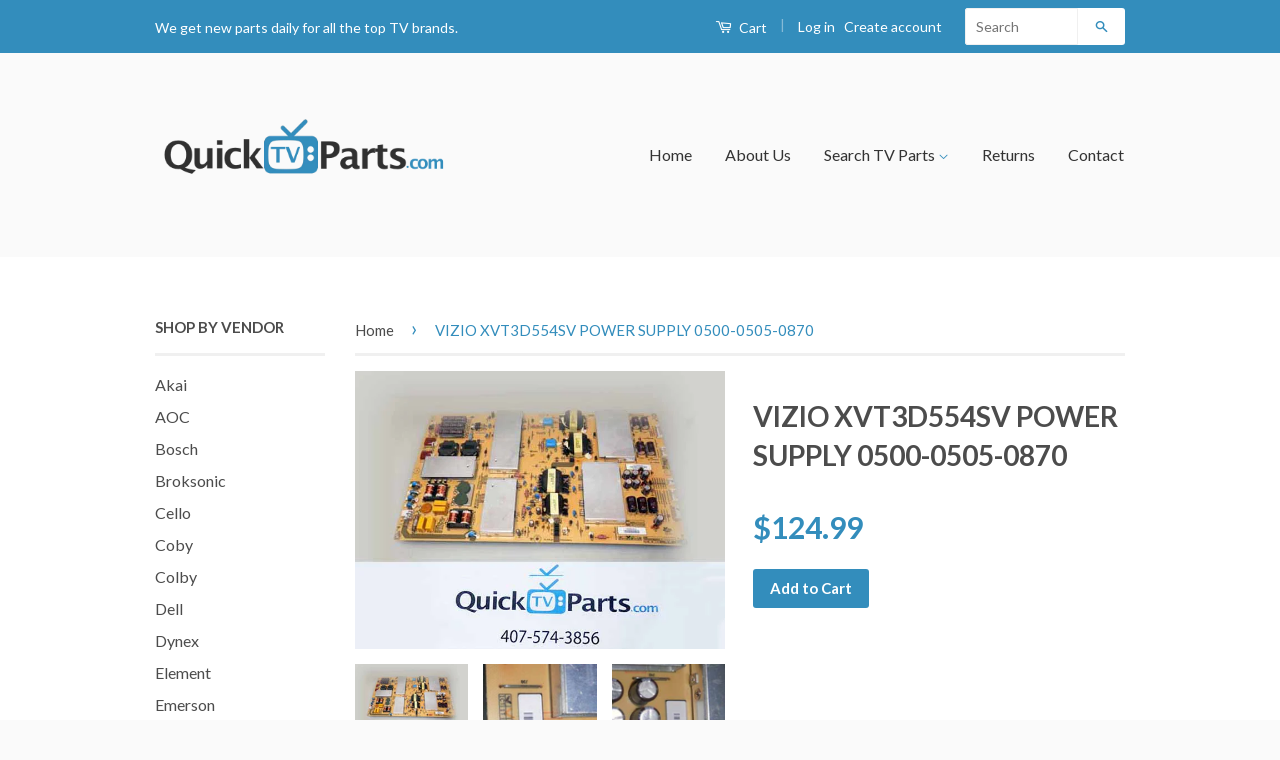

--- FILE ---
content_type: text/html; charset=utf-8
request_url: https://quicktvparts.com/products/vizio-xvt3d554sv-power-supply-0500-0505-0870
body_size: 18890
content:
<!doctype html>
<!--[if lt IE 7]><html class="no-js lt-ie9 lt-ie8 lt-ie7" lang="en"> <![endif]-->
<!--[if IE 7]><html class="no-js lt-ie9 lt-ie8" lang="en"> <![endif]-->
<!--[if IE 8]><html class="no-js lt-ie9" lang="en"> <![endif]-->
<!--[if IE 9 ]><html class="ie9 no-js"> <![endif]-->
<!--[if (gt IE 9)|!(IE)]><!--> <html class="no-js"> <!--<![endif]-->
<head>

  <!-- Basic page needs ================================================== -->
  <meta charset="utf-8">
  <meta http-equiv="X-UA-Compatible" content="IE=edge,chrome=1">

  
  <link rel="shortcut icon" href="//quicktvparts.com/cdn/shop/t/3/assets/favicon.png?v=12132279231580090761649529396" type="image/png" />
  

  <!-- Title and description ================================================== -->
  <title>
  VIZIO XVT3D554SV POWER SUPPLY 0500-0505-0870 &ndash; QuickTVParts.com
  </title>
  
  
  <meta name="description" content="VIZIO XVT3D554SV POWER SUPPLY 0500-0505-0870   Compatible TV Models  XVT3D554SV     VERY IMPORTANT:The board was extracted from a TV working correctly with a broken screen.  Horizontal lines on the screen are NEVER caused by a board. Horizontal lines indicate a defective LCD panel (screen) no part except a NEW screen w">
  
  
  <!-- Social Meta Tags ================================================== -->
  

  <meta property="og:type" content="product">
  <meta property="og:title" content="VIZIO XVT3D554SV POWER SUPPLY 0500-0505-0870">
  <meta property="og:url" content="https://quicktvparts.com/products/vizio-xvt3d554sv-power-supply-0500-0505-0870">
  
  <meta property="og:image" content="http://quicktvparts.com/cdn/shop/products/WebsiteTemplate_7c30d5f0-d18e-4b45-86c6-5c1cf0c7ef0c_grande.jpg?v=1491430071">
  <meta property="og:image:secure_url" content="https://quicktvparts.com/cdn/shop/products/WebsiteTemplate_7c30d5f0-d18e-4b45-86c6-5c1cf0c7ef0c_grande.jpg?v=1491430071">
  
  <meta property="og:image" content="http://quicktvparts.com/cdn/shop/products/P4051574_grande.JPG?v=1491430072">
  <meta property="og:image:secure_url" content="https://quicktvparts.com/cdn/shop/products/P4051574_grande.JPG?v=1491430072">
  
  <meta property="og:image" content="http://quicktvparts.com/cdn/shop/products/P4051575_grande.JPG?v=1491430073">
  <meta property="og:image:secure_url" content="https://quicktvparts.com/cdn/shop/products/P4051575_grande.JPG?v=1491430073">
  
  <meta property="og:price:amount" content="124.99">
  <meta property="og:price:currency" content="USD">



  <meta property="og:description" content="VIZIO XVT3D554SV POWER SUPPLY 0500-0505-0870   Compatible TV Models  XVT3D554SV     VERY IMPORTANT:The board was extracted from a TV working correctly with a broken screen.  Horizontal lines on the screen are NEVER caused by a board. Horizontal lines indicate a defective LCD panel (screen) no part except a NEW screen w">


<meta property="og:site_name" content="QuickTVParts.com">




  <meta name="twitter:card" content="summary">



  <meta name="twitter:title" content="VIZIO XVT3D554SV POWER SUPPLY 0500-0505-0870">
  <meta name="twitter:description" content="VIZIO XVT3D554SV POWER SUPPLY 0500-0505-0870
 
Compatible TV Models 
XVT3D554SV
 
  VERY IMPORTANT:The board was extracted from a TV working correctly with a broken screen. 
Horizontal lines on the sc">
  <meta name="twitter:image" content="https://quicktvparts.com/cdn/shop/products/WebsiteTemplate_7c30d5f0-d18e-4b45-86c6-5c1cf0c7ef0c_large.jpg?v=1491430071">
  <meta name="twitter:image:width" content="480">
  <meta name="twitter:image:height" content="480">



  <!-- Helpers ================================================== -->
  <link rel="canonical" href="https://quicktvparts.com/products/vizio-xvt3d554sv-power-supply-0500-0505-0870">
  <meta name="viewport" content="width=device-width,initial-scale=1">
  <meta name="theme-color" content="#338dbc">

  
  <!-- Ajaxify Cart Plugin ================================================== -->
  <link href="//quicktvparts.com/cdn/shop/t/3/assets/ajaxify.scss.css?v=77820539487846778471649529459" rel="stylesheet" type="text/css" media="all" />
  

  <!-- CSS ================================================== -->
  <link href="//quicktvparts.com/cdn/shop/t/3/assets/timber.scss.css?v=84362760388441085241676565825" rel="stylesheet" type="text/css" media="all" />
  <link href="//quicktvparts.com/cdn/shop/t/3/assets/theme.scss.css?v=151346741974894236131676565825" rel="stylesheet" type="text/css" media="all" />

  
  
  
  <link href="//fonts.googleapis.com/css?family=Lato:400,700" rel="stylesheet" type="text/css" media="all" />


  



  <!-- Header hook for plugins ================================================== -->
  <script>window.performance && window.performance.mark && window.performance.mark('shopify.content_for_header.start');</script><meta id="shopify-digital-wallet" name="shopify-digital-wallet" content="/13950183/digital_wallets/dialog">
<meta name="shopify-checkout-api-token" content="f57ed3a946f5fe5051f3eb2c32a05930">
<meta id="in-context-paypal-metadata" data-shop-id="13950183" data-venmo-supported="false" data-environment="production" data-locale="en_US" data-paypal-v4="true" data-currency="USD">
<link rel="alternate" type="application/json+oembed" href="https://quicktvparts.com/products/vizio-xvt3d554sv-power-supply-0500-0505-0870.oembed">
<script async="async" src="/checkouts/internal/preloads.js?locale=en-US"></script>
<link rel="preconnect" href="https://shop.app" crossorigin="anonymous">
<script async="async" src="https://shop.app/checkouts/internal/preloads.js?locale=en-US&shop_id=13950183" crossorigin="anonymous"></script>
<script id="apple-pay-shop-capabilities" type="application/json">{"shopId":13950183,"countryCode":"US","currencyCode":"USD","merchantCapabilities":["supports3DS"],"merchantId":"gid:\/\/shopify\/Shop\/13950183","merchantName":"QuickTVParts.com","requiredBillingContactFields":["postalAddress","email","phone"],"requiredShippingContactFields":["postalAddress","email","phone"],"shippingType":"shipping","supportedNetworks":["visa","masterCard","amex","discover","elo","jcb"],"total":{"type":"pending","label":"QuickTVParts.com","amount":"1.00"},"shopifyPaymentsEnabled":true,"supportsSubscriptions":true}</script>
<script id="shopify-features" type="application/json">{"accessToken":"f57ed3a946f5fe5051f3eb2c32a05930","betas":["rich-media-storefront-analytics"],"domain":"quicktvparts.com","predictiveSearch":true,"shopId":13950183,"locale":"en"}</script>
<script>var Shopify = Shopify || {};
Shopify.shop = "quick-tv-parts.myshopify.com";
Shopify.locale = "en";
Shopify.currency = {"active":"USD","rate":"1.0"};
Shopify.country = "US";
Shopify.theme = {"name":"Classic with Installments message","id":121577635907,"schema_name":null,"schema_version":null,"theme_store_id":721,"role":"main"};
Shopify.theme.handle = "null";
Shopify.theme.style = {"id":null,"handle":null};
Shopify.cdnHost = "quicktvparts.com/cdn";
Shopify.routes = Shopify.routes || {};
Shopify.routes.root = "/";</script>
<script type="module">!function(o){(o.Shopify=o.Shopify||{}).modules=!0}(window);</script>
<script>!function(o){function n(){var o=[];function n(){o.push(Array.prototype.slice.apply(arguments))}return n.q=o,n}var t=o.Shopify=o.Shopify||{};t.loadFeatures=n(),t.autoloadFeatures=n()}(window);</script>
<script>
  window.ShopifyPay = window.ShopifyPay || {};
  window.ShopifyPay.apiHost = "shop.app\/pay";
  window.ShopifyPay.redirectState = null;
</script>
<script id="shop-js-analytics" type="application/json">{"pageType":"product"}</script>
<script defer="defer" async type="module" src="//quicktvparts.com/cdn/shopifycloud/shop-js/modules/v2/client.init-shop-cart-sync_BdyHc3Nr.en.esm.js"></script>
<script defer="defer" async type="module" src="//quicktvparts.com/cdn/shopifycloud/shop-js/modules/v2/chunk.common_Daul8nwZ.esm.js"></script>
<script type="module">
  await import("//quicktvparts.com/cdn/shopifycloud/shop-js/modules/v2/client.init-shop-cart-sync_BdyHc3Nr.en.esm.js");
await import("//quicktvparts.com/cdn/shopifycloud/shop-js/modules/v2/chunk.common_Daul8nwZ.esm.js");

  window.Shopify.SignInWithShop?.initShopCartSync?.({"fedCMEnabled":true,"windoidEnabled":true});

</script>
<script>
  window.Shopify = window.Shopify || {};
  if (!window.Shopify.featureAssets) window.Shopify.featureAssets = {};
  window.Shopify.featureAssets['shop-js'] = {"shop-cart-sync":["modules/v2/client.shop-cart-sync_QYOiDySF.en.esm.js","modules/v2/chunk.common_Daul8nwZ.esm.js"],"init-fed-cm":["modules/v2/client.init-fed-cm_DchLp9rc.en.esm.js","modules/v2/chunk.common_Daul8nwZ.esm.js"],"shop-button":["modules/v2/client.shop-button_OV7bAJc5.en.esm.js","modules/v2/chunk.common_Daul8nwZ.esm.js"],"init-windoid":["modules/v2/client.init-windoid_DwxFKQ8e.en.esm.js","modules/v2/chunk.common_Daul8nwZ.esm.js"],"shop-cash-offers":["modules/v2/client.shop-cash-offers_DWtL6Bq3.en.esm.js","modules/v2/chunk.common_Daul8nwZ.esm.js","modules/v2/chunk.modal_CQq8HTM6.esm.js"],"shop-toast-manager":["modules/v2/client.shop-toast-manager_CX9r1SjA.en.esm.js","modules/v2/chunk.common_Daul8nwZ.esm.js"],"init-shop-email-lookup-coordinator":["modules/v2/client.init-shop-email-lookup-coordinator_UhKnw74l.en.esm.js","modules/v2/chunk.common_Daul8nwZ.esm.js"],"pay-button":["modules/v2/client.pay-button_DzxNnLDY.en.esm.js","modules/v2/chunk.common_Daul8nwZ.esm.js"],"avatar":["modules/v2/client.avatar_BTnouDA3.en.esm.js"],"init-shop-cart-sync":["modules/v2/client.init-shop-cart-sync_BdyHc3Nr.en.esm.js","modules/v2/chunk.common_Daul8nwZ.esm.js"],"shop-login-button":["modules/v2/client.shop-login-button_D8B466_1.en.esm.js","modules/v2/chunk.common_Daul8nwZ.esm.js","modules/v2/chunk.modal_CQq8HTM6.esm.js"],"init-customer-accounts-sign-up":["modules/v2/client.init-customer-accounts-sign-up_C8fpPm4i.en.esm.js","modules/v2/client.shop-login-button_D8B466_1.en.esm.js","modules/v2/chunk.common_Daul8nwZ.esm.js","modules/v2/chunk.modal_CQq8HTM6.esm.js"],"init-shop-for-new-customer-accounts":["modules/v2/client.init-shop-for-new-customer-accounts_CVTO0Ztu.en.esm.js","modules/v2/client.shop-login-button_D8B466_1.en.esm.js","modules/v2/chunk.common_Daul8nwZ.esm.js","modules/v2/chunk.modal_CQq8HTM6.esm.js"],"init-customer-accounts":["modules/v2/client.init-customer-accounts_dRgKMfrE.en.esm.js","modules/v2/client.shop-login-button_D8B466_1.en.esm.js","modules/v2/chunk.common_Daul8nwZ.esm.js","modules/v2/chunk.modal_CQq8HTM6.esm.js"],"shop-follow-button":["modules/v2/client.shop-follow-button_CkZpjEct.en.esm.js","modules/v2/chunk.common_Daul8nwZ.esm.js","modules/v2/chunk.modal_CQq8HTM6.esm.js"],"lead-capture":["modules/v2/client.lead-capture_BntHBhfp.en.esm.js","modules/v2/chunk.common_Daul8nwZ.esm.js","modules/v2/chunk.modal_CQq8HTM6.esm.js"],"checkout-modal":["modules/v2/client.checkout-modal_CfxcYbTm.en.esm.js","modules/v2/chunk.common_Daul8nwZ.esm.js","modules/v2/chunk.modal_CQq8HTM6.esm.js"],"shop-login":["modules/v2/client.shop-login_Da4GZ2H6.en.esm.js","modules/v2/chunk.common_Daul8nwZ.esm.js","modules/v2/chunk.modal_CQq8HTM6.esm.js"],"payment-terms":["modules/v2/client.payment-terms_MV4M3zvL.en.esm.js","modules/v2/chunk.common_Daul8nwZ.esm.js","modules/v2/chunk.modal_CQq8HTM6.esm.js"]};
</script>
<script>(function() {
  var isLoaded = false;
  function asyncLoad() {
    if (isLoaded) return;
    isLoaded = true;
    var urls = ["https:\/\/widgetic.com\/sdk\/sdk.js?shop=quick-tv-parts.myshopify.com"];
    for (var i = 0; i < urls.length; i++) {
      var s = document.createElement('script');
      s.type = 'text/javascript';
      s.async = true;
      s.src = urls[i];
      var x = document.getElementsByTagName('script')[0];
      x.parentNode.insertBefore(s, x);
    }
  };
  if(window.attachEvent) {
    window.attachEvent('onload', asyncLoad);
  } else {
    window.addEventListener('load', asyncLoad, false);
  }
})();</script>
<script id="__st">var __st={"a":13950183,"offset":-18000,"reqid":"c8887316-496e-4eaf-8895-e9b43b732e8e-1768940100","pageurl":"quicktvparts.com\/products\/vizio-xvt3d554sv-power-supply-0500-0505-0870","u":"0338ef78cc86","p":"product","rtyp":"product","rid":10409814154};</script>
<script>window.ShopifyPaypalV4VisibilityTracking = true;</script>
<script id="captcha-bootstrap">!function(){'use strict';const t='contact',e='account',n='new_comment',o=[[t,t],['blogs',n],['comments',n],[t,'customer']],c=[[e,'customer_login'],[e,'guest_login'],[e,'recover_customer_password'],[e,'create_customer']],r=t=>t.map((([t,e])=>`form[action*='/${t}']:not([data-nocaptcha='true']) input[name='form_type'][value='${e}']`)).join(','),a=t=>()=>t?[...document.querySelectorAll(t)].map((t=>t.form)):[];function s(){const t=[...o],e=r(t);return a(e)}const i='password',u='form_key',d=['recaptcha-v3-token','g-recaptcha-response','h-captcha-response',i],f=()=>{try{return window.sessionStorage}catch{return}},m='__shopify_v',_=t=>t.elements[u];function p(t,e,n=!1){try{const o=window.sessionStorage,c=JSON.parse(o.getItem(e)),{data:r}=function(t){const{data:e,action:n}=t;return t[m]||n?{data:e,action:n}:{data:t,action:n}}(c);for(const[e,n]of Object.entries(r))t.elements[e]&&(t.elements[e].value=n);n&&o.removeItem(e)}catch(o){console.error('form repopulation failed',{error:o})}}const l='form_type',E='cptcha';function T(t){t.dataset[E]=!0}const w=window,h=w.document,L='Shopify',v='ce_forms',y='captcha';let A=!1;((t,e)=>{const n=(g='f06e6c50-85a8-45c8-87d0-21a2b65856fe',I='https://cdn.shopify.com/shopifycloud/storefront-forms-hcaptcha/ce_storefront_forms_captcha_hcaptcha.v1.5.2.iife.js',D={infoText:'Protected by hCaptcha',privacyText:'Privacy',termsText:'Terms'},(t,e,n)=>{const o=w[L][v],c=o.bindForm;if(c)return c(t,g,e,D).then(n);var r;o.q.push([[t,g,e,D],n]),r=I,A||(h.body.append(Object.assign(h.createElement('script'),{id:'captcha-provider',async:!0,src:r})),A=!0)});var g,I,D;w[L]=w[L]||{},w[L][v]=w[L][v]||{},w[L][v].q=[],w[L][y]=w[L][y]||{},w[L][y].protect=function(t,e){n(t,void 0,e),T(t)},Object.freeze(w[L][y]),function(t,e,n,w,h,L){const[v,y,A,g]=function(t,e,n){const i=e?o:[],u=t?c:[],d=[...i,...u],f=r(d),m=r(i),_=r(d.filter((([t,e])=>n.includes(e))));return[a(f),a(m),a(_),s()]}(w,h,L),I=t=>{const e=t.target;return e instanceof HTMLFormElement?e:e&&e.form},D=t=>v().includes(t);t.addEventListener('submit',(t=>{const e=I(t);if(!e)return;const n=D(e)&&!e.dataset.hcaptchaBound&&!e.dataset.recaptchaBound,o=_(e),c=g().includes(e)&&(!o||!o.value);(n||c)&&t.preventDefault(),c&&!n&&(function(t){try{if(!f())return;!function(t){const e=f();if(!e)return;const n=_(t);if(!n)return;const o=n.value;o&&e.removeItem(o)}(t);const e=Array.from(Array(32),(()=>Math.random().toString(36)[2])).join('');!function(t,e){_(t)||t.append(Object.assign(document.createElement('input'),{type:'hidden',name:u})),t.elements[u].value=e}(t,e),function(t,e){const n=f();if(!n)return;const o=[...t.querySelectorAll(`input[type='${i}']`)].map((({name:t})=>t)),c=[...d,...o],r={};for(const[a,s]of new FormData(t).entries())c.includes(a)||(r[a]=s);n.setItem(e,JSON.stringify({[m]:1,action:t.action,data:r}))}(t,e)}catch(e){console.error('failed to persist form',e)}}(e),e.submit())}));const S=(t,e)=>{t&&!t.dataset[E]&&(n(t,e.some((e=>e===t))),T(t))};for(const o of['focusin','change'])t.addEventListener(o,(t=>{const e=I(t);D(e)&&S(e,y())}));const B=e.get('form_key'),M=e.get(l),P=B&&M;t.addEventListener('DOMContentLoaded',(()=>{const t=y();if(P)for(const e of t)e.elements[l].value===M&&p(e,B);[...new Set([...A(),...v().filter((t=>'true'===t.dataset.shopifyCaptcha))])].forEach((e=>S(e,t)))}))}(h,new URLSearchParams(w.location.search),n,t,e,['guest_login'])})(!0,!0)}();</script>
<script integrity="sha256-4kQ18oKyAcykRKYeNunJcIwy7WH5gtpwJnB7kiuLZ1E=" data-source-attribution="shopify.loadfeatures" defer="defer" src="//quicktvparts.com/cdn/shopifycloud/storefront/assets/storefront/load_feature-a0a9edcb.js" crossorigin="anonymous"></script>
<script crossorigin="anonymous" defer="defer" src="//quicktvparts.com/cdn/shopifycloud/storefront/assets/shopify_pay/storefront-65b4c6d7.js?v=20250812"></script>
<script data-source-attribution="shopify.dynamic_checkout.dynamic.init">var Shopify=Shopify||{};Shopify.PaymentButton=Shopify.PaymentButton||{isStorefrontPortableWallets:!0,init:function(){window.Shopify.PaymentButton.init=function(){};var t=document.createElement("script");t.src="https://quicktvparts.com/cdn/shopifycloud/portable-wallets/latest/portable-wallets.en.js",t.type="module",document.head.appendChild(t)}};
</script>
<script data-source-attribution="shopify.dynamic_checkout.buyer_consent">
  function portableWalletsHideBuyerConsent(e){var t=document.getElementById("shopify-buyer-consent"),n=document.getElementById("shopify-subscription-policy-button");t&&n&&(t.classList.add("hidden"),t.setAttribute("aria-hidden","true"),n.removeEventListener("click",e))}function portableWalletsShowBuyerConsent(e){var t=document.getElementById("shopify-buyer-consent"),n=document.getElementById("shopify-subscription-policy-button");t&&n&&(t.classList.remove("hidden"),t.removeAttribute("aria-hidden"),n.addEventListener("click",e))}window.Shopify?.PaymentButton&&(window.Shopify.PaymentButton.hideBuyerConsent=portableWalletsHideBuyerConsent,window.Shopify.PaymentButton.showBuyerConsent=portableWalletsShowBuyerConsent);
</script>
<script data-source-attribution="shopify.dynamic_checkout.cart.bootstrap">document.addEventListener("DOMContentLoaded",(function(){function t(){return document.querySelector("shopify-accelerated-checkout-cart, shopify-accelerated-checkout")}if(t())Shopify.PaymentButton.init();else{new MutationObserver((function(e,n){t()&&(Shopify.PaymentButton.init(),n.disconnect())})).observe(document.body,{childList:!0,subtree:!0})}}));
</script>
<link id="shopify-accelerated-checkout-styles" rel="stylesheet" media="screen" href="https://quicktvparts.com/cdn/shopifycloud/portable-wallets/latest/accelerated-checkout-backwards-compat.css" crossorigin="anonymous">
<style id="shopify-accelerated-checkout-cart">
        #shopify-buyer-consent {
  margin-top: 1em;
  display: inline-block;
  width: 100%;
}

#shopify-buyer-consent.hidden {
  display: none;
}

#shopify-subscription-policy-button {
  background: none;
  border: none;
  padding: 0;
  text-decoration: underline;
  font-size: inherit;
  cursor: pointer;
}

#shopify-subscription-policy-button::before {
  box-shadow: none;
}

      </style>

<script>window.performance && window.performance.mark && window.performance.mark('shopify.content_for_header.end');</script>

  

<!--[if lt IE 9]>
<script src="//cdnjs.cloudflare.com/ajax/libs/html5shiv/3.7.2/html5shiv.min.js" type="text/javascript"></script>
<script src="//quicktvparts.com/cdn/shop/t/3/assets/respond.min.js?v=52248677837542619231649529429" type="text/javascript"></script>
<link href="//quicktvparts.com/cdn/shop/t/3/assets/respond-proxy.html" id="respond-proxy" rel="respond-proxy" />
<link href="//quicktvparts.com/search?q=306205ed10050a4fdc5c46cfe46a724b" id="respond-redirect" rel="respond-redirect" />
<script src="//quicktvparts.com/search?q=306205ed10050a4fdc5c46cfe46a724b" type="text/javascript"></script>
<![endif]-->



  <script src="//ajax.googleapis.com/ajax/libs/jquery/1.11.0/jquery.min.js" type="text/javascript"></script>
  <script src="//quicktvparts.com/cdn/shop/t/3/assets/modernizr.min.js?v=26620055551102246001649529420" type="text/javascript"></script>

  
  

<link href="https://monorail-edge.shopifysvc.com" rel="dns-prefetch">
<script>(function(){if ("sendBeacon" in navigator && "performance" in window) {try {var session_token_from_headers = performance.getEntriesByType('navigation')[0].serverTiming.find(x => x.name == '_s').description;} catch {var session_token_from_headers = undefined;}var session_cookie_matches = document.cookie.match(/_shopify_s=([^;]*)/);var session_token_from_cookie = session_cookie_matches && session_cookie_matches.length === 2 ? session_cookie_matches[1] : "";var session_token = session_token_from_headers || session_token_from_cookie || "";function handle_abandonment_event(e) {var entries = performance.getEntries().filter(function(entry) {return /monorail-edge.shopifysvc.com/.test(entry.name);});if (!window.abandonment_tracked && entries.length === 0) {window.abandonment_tracked = true;var currentMs = Date.now();var navigation_start = performance.timing.navigationStart;var payload = {shop_id: 13950183,url: window.location.href,navigation_start,duration: currentMs - navigation_start,session_token,page_type: "product"};window.navigator.sendBeacon("https://monorail-edge.shopifysvc.com/v1/produce", JSON.stringify({schema_id: "online_store_buyer_site_abandonment/1.1",payload: payload,metadata: {event_created_at_ms: currentMs,event_sent_at_ms: currentMs}}));}}window.addEventListener('pagehide', handle_abandonment_event);}}());</script>
<script id="web-pixels-manager-setup">(function e(e,d,r,n,o){if(void 0===o&&(o={}),!Boolean(null===(a=null===(i=window.Shopify)||void 0===i?void 0:i.analytics)||void 0===a?void 0:a.replayQueue)){var i,a;window.Shopify=window.Shopify||{};var t=window.Shopify;t.analytics=t.analytics||{};var s=t.analytics;s.replayQueue=[],s.publish=function(e,d,r){return s.replayQueue.push([e,d,r]),!0};try{self.performance.mark("wpm:start")}catch(e){}var l=function(){var e={modern:/Edge?\/(1{2}[4-9]|1[2-9]\d|[2-9]\d{2}|\d{4,})\.\d+(\.\d+|)|Firefox\/(1{2}[4-9]|1[2-9]\d|[2-9]\d{2}|\d{4,})\.\d+(\.\d+|)|Chrom(ium|e)\/(9{2}|\d{3,})\.\d+(\.\d+|)|(Maci|X1{2}).+ Version\/(15\.\d+|(1[6-9]|[2-9]\d|\d{3,})\.\d+)([,.]\d+|)( \(\w+\)|)( Mobile\/\w+|) Safari\/|Chrome.+OPR\/(9{2}|\d{3,})\.\d+\.\d+|(CPU[ +]OS|iPhone[ +]OS|CPU[ +]iPhone|CPU IPhone OS|CPU iPad OS)[ +]+(15[._]\d+|(1[6-9]|[2-9]\d|\d{3,})[._]\d+)([._]\d+|)|Android:?[ /-](13[3-9]|1[4-9]\d|[2-9]\d{2}|\d{4,})(\.\d+|)(\.\d+|)|Android.+Firefox\/(13[5-9]|1[4-9]\d|[2-9]\d{2}|\d{4,})\.\d+(\.\d+|)|Android.+Chrom(ium|e)\/(13[3-9]|1[4-9]\d|[2-9]\d{2}|\d{4,})\.\d+(\.\d+|)|SamsungBrowser\/([2-9]\d|\d{3,})\.\d+/,legacy:/Edge?\/(1[6-9]|[2-9]\d|\d{3,})\.\d+(\.\d+|)|Firefox\/(5[4-9]|[6-9]\d|\d{3,})\.\d+(\.\d+|)|Chrom(ium|e)\/(5[1-9]|[6-9]\d|\d{3,})\.\d+(\.\d+|)([\d.]+$|.*Safari\/(?![\d.]+ Edge\/[\d.]+$))|(Maci|X1{2}).+ Version\/(10\.\d+|(1[1-9]|[2-9]\d|\d{3,})\.\d+)([,.]\d+|)( \(\w+\)|)( Mobile\/\w+|) Safari\/|Chrome.+OPR\/(3[89]|[4-9]\d|\d{3,})\.\d+\.\d+|(CPU[ +]OS|iPhone[ +]OS|CPU[ +]iPhone|CPU IPhone OS|CPU iPad OS)[ +]+(10[._]\d+|(1[1-9]|[2-9]\d|\d{3,})[._]\d+)([._]\d+|)|Android:?[ /-](13[3-9]|1[4-9]\d|[2-9]\d{2}|\d{4,})(\.\d+|)(\.\d+|)|Mobile Safari.+OPR\/([89]\d|\d{3,})\.\d+\.\d+|Android.+Firefox\/(13[5-9]|1[4-9]\d|[2-9]\d{2}|\d{4,})\.\d+(\.\d+|)|Android.+Chrom(ium|e)\/(13[3-9]|1[4-9]\d|[2-9]\d{2}|\d{4,})\.\d+(\.\d+|)|Android.+(UC? ?Browser|UCWEB|U3)[ /]?(15\.([5-9]|\d{2,})|(1[6-9]|[2-9]\d|\d{3,})\.\d+)\.\d+|SamsungBrowser\/(5\.\d+|([6-9]|\d{2,})\.\d+)|Android.+MQ{2}Browser\/(14(\.(9|\d{2,})|)|(1[5-9]|[2-9]\d|\d{3,})(\.\d+|))(\.\d+|)|K[Aa][Ii]OS\/(3\.\d+|([4-9]|\d{2,})\.\d+)(\.\d+|)/},d=e.modern,r=e.legacy,n=navigator.userAgent;return n.match(d)?"modern":n.match(r)?"legacy":"unknown"}(),u="modern"===l?"modern":"legacy",c=(null!=n?n:{modern:"",legacy:""})[u],f=function(e){return[e.baseUrl,"/wpm","/b",e.hashVersion,"modern"===e.buildTarget?"m":"l",".js"].join("")}({baseUrl:d,hashVersion:r,buildTarget:u}),m=function(e){var d=e.version,r=e.bundleTarget,n=e.surface,o=e.pageUrl,i=e.monorailEndpoint;return{emit:function(e){var a=e.status,t=e.errorMsg,s=(new Date).getTime(),l=JSON.stringify({metadata:{event_sent_at_ms:s},events:[{schema_id:"web_pixels_manager_load/3.1",payload:{version:d,bundle_target:r,page_url:o,status:a,surface:n,error_msg:t},metadata:{event_created_at_ms:s}}]});if(!i)return console&&console.warn&&console.warn("[Web Pixels Manager] No Monorail endpoint provided, skipping logging."),!1;try{return self.navigator.sendBeacon.bind(self.navigator)(i,l)}catch(e){}var u=new XMLHttpRequest;try{return u.open("POST",i,!0),u.setRequestHeader("Content-Type","text/plain"),u.send(l),!0}catch(e){return console&&console.warn&&console.warn("[Web Pixels Manager] Got an unhandled error while logging to Monorail."),!1}}}}({version:r,bundleTarget:l,surface:e.surface,pageUrl:self.location.href,monorailEndpoint:e.monorailEndpoint});try{o.browserTarget=l,function(e){var d=e.src,r=e.async,n=void 0===r||r,o=e.onload,i=e.onerror,a=e.sri,t=e.scriptDataAttributes,s=void 0===t?{}:t,l=document.createElement("script"),u=document.querySelector("head"),c=document.querySelector("body");if(l.async=n,l.src=d,a&&(l.integrity=a,l.crossOrigin="anonymous"),s)for(var f in s)if(Object.prototype.hasOwnProperty.call(s,f))try{l.dataset[f]=s[f]}catch(e){}if(o&&l.addEventListener("load",o),i&&l.addEventListener("error",i),u)u.appendChild(l);else{if(!c)throw new Error("Did not find a head or body element to append the script");c.appendChild(l)}}({src:f,async:!0,onload:function(){if(!function(){var e,d;return Boolean(null===(d=null===(e=window.Shopify)||void 0===e?void 0:e.analytics)||void 0===d?void 0:d.initialized)}()){var d=window.webPixelsManager.init(e)||void 0;if(d){var r=window.Shopify.analytics;r.replayQueue.forEach((function(e){var r=e[0],n=e[1],o=e[2];d.publishCustomEvent(r,n,o)})),r.replayQueue=[],r.publish=d.publishCustomEvent,r.visitor=d.visitor,r.initialized=!0}}},onerror:function(){return m.emit({status:"failed",errorMsg:"".concat(f," has failed to load")})},sri:function(e){var d=/^sha384-[A-Za-z0-9+/=]+$/;return"string"==typeof e&&d.test(e)}(c)?c:"",scriptDataAttributes:o}),m.emit({status:"loading"})}catch(e){m.emit({status:"failed",errorMsg:(null==e?void 0:e.message)||"Unknown error"})}}})({shopId: 13950183,storefrontBaseUrl: "https://quicktvparts.com",extensionsBaseUrl: "https://extensions.shopifycdn.com/cdn/shopifycloud/web-pixels-manager",monorailEndpoint: "https://monorail-edge.shopifysvc.com/unstable/produce_batch",surface: "storefront-renderer",enabledBetaFlags: ["2dca8a86"],webPixelsConfigList: [{"id":"397606979","configuration":"{\"config\":\"{\\\"pixel_id\\\":\\\"G-BBJ7KMX15Q\\\",\\\"gtag_events\\\":[{\\\"type\\\":\\\"purchase\\\",\\\"action_label\\\":\\\"G-BBJ7KMX15Q\\\"},{\\\"type\\\":\\\"page_view\\\",\\\"action_label\\\":\\\"G-BBJ7KMX15Q\\\"},{\\\"type\\\":\\\"view_item\\\",\\\"action_label\\\":\\\"G-BBJ7KMX15Q\\\"},{\\\"type\\\":\\\"search\\\",\\\"action_label\\\":\\\"G-BBJ7KMX15Q\\\"},{\\\"type\\\":\\\"add_to_cart\\\",\\\"action_label\\\":\\\"G-BBJ7KMX15Q\\\"},{\\\"type\\\":\\\"begin_checkout\\\",\\\"action_label\\\":\\\"G-BBJ7KMX15Q\\\"},{\\\"type\\\":\\\"add_payment_info\\\",\\\"action_label\\\":\\\"G-BBJ7KMX15Q\\\"}],\\\"enable_monitoring_mode\\\":false}\"}","eventPayloadVersion":"v1","runtimeContext":"OPEN","scriptVersion":"b2a88bafab3e21179ed38636efcd8a93","type":"APP","apiClientId":1780363,"privacyPurposes":[],"dataSharingAdjustments":{"protectedCustomerApprovalScopes":["read_customer_address","read_customer_email","read_customer_name","read_customer_personal_data","read_customer_phone"]}},{"id":"shopify-app-pixel","configuration":"{}","eventPayloadVersion":"v1","runtimeContext":"STRICT","scriptVersion":"0450","apiClientId":"shopify-pixel","type":"APP","privacyPurposes":["ANALYTICS","MARKETING"]},{"id":"shopify-custom-pixel","eventPayloadVersion":"v1","runtimeContext":"LAX","scriptVersion":"0450","apiClientId":"shopify-pixel","type":"CUSTOM","privacyPurposes":["ANALYTICS","MARKETING"]}],isMerchantRequest: false,initData: {"shop":{"name":"QuickTVParts.com","paymentSettings":{"currencyCode":"USD"},"myshopifyDomain":"quick-tv-parts.myshopify.com","countryCode":"US","storefrontUrl":"https:\/\/quicktvparts.com"},"customer":null,"cart":null,"checkout":null,"productVariants":[{"price":{"amount":124.99,"currencyCode":"USD"},"product":{"title":"VIZIO XVT3D554SV POWER SUPPLY 0500-0505-0870","vendor":"VIZIO","id":"10409814154","untranslatedTitle":"VIZIO XVT3D554SV POWER SUPPLY 0500-0505-0870","url":"\/products\/vizio-xvt3d554sv-power-supply-0500-0505-0870","type":"Other TV, Video \u0026 Audio Parts"},"id":"40561564298","image":{"src":"\/\/quicktvparts.com\/cdn\/shop\/products\/WebsiteTemplate_7c30d5f0-d18e-4b45-86c6-5c1cf0c7ef0c.jpg?v=1491430071"},"sku":"43864","title":"Default Title","untranslatedTitle":"Default Title"}],"purchasingCompany":null},},"https://quicktvparts.com/cdn","fcfee988w5aeb613cpc8e4bc33m6693e112",{"modern":"","legacy":""},{"shopId":"13950183","storefrontBaseUrl":"https:\/\/quicktvparts.com","extensionBaseUrl":"https:\/\/extensions.shopifycdn.com\/cdn\/shopifycloud\/web-pixels-manager","surface":"storefront-renderer","enabledBetaFlags":"[\"2dca8a86\"]","isMerchantRequest":"false","hashVersion":"fcfee988w5aeb613cpc8e4bc33m6693e112","publish":"custom","events":"[[\"page_viewed\",{}],[\"product_viewed\",{\"productVariant\":{\"price\":{\"amount\":124.99,\"currencyCode\":\"USD\"},\"product\":{\"title\":\"VIZIO XVT3D554SV POWER SUPPLY 0500-0505-0870\",\"vendor\":\"VIZIO\",\"id\":\"10409814154\",\"untranslatedTitle\":\"VIZIO XVT3D554SV POWER SUPPLY 0500-0505-0870\",\"url\":\"\/products\/vizio-xvt3d554sv-power-supply-0500-0505-0870\",\"type\":\"Other TV, Video \u0026 Audio Parts\"},\"id\":\"40561564298\",\"image\":{\"src\":\"\/\/quicktvparts.com\/cdn\/shop\/products\/WebsiteTemplate_7c30d5f0-d18e-4b45-86c6-5c1cf0c7ef0c.jpg?v=1491430071\"},\"sku\":\"43864\",\"title\":\"Default Title\",\"untranslatedTitle\":\"Default Title\"}}]]"});</script><script>
  window.ShopifyAnalytics = window.ShopifyAnalytics || {};
  window.ShopifyAnalytics.meta = window.ShopifyAnalytics.meta || {};
  window.ShopifyAnalytics.meta.currency = 'USD';
  var meta = {"product":{"id":10409814154,"gid":"gid:\/\/shopify\/Product\/10409814154","vendor":"VIZIO","type":"Other TV, Video \u0026 Audio Parts","handle":"vizio-xvt3d554sv-power-supply-0500-0505-0870","variants":[{"id":40561564298,"price":12499,"name":"VIZIO XVT3D554SV POWER SUPPLY 0500-0505-0870","public_title":null,"sku":"43864"}],"remote":false},"page":{"pageType":"product","resourceType":"product","resourceId":10409814154,"requestId":"c8887316-496e-4eaf-8895-e9b43b732e8e-1768940100"}};
  for (var attr in meta) {
    window.ShopifyAnalytics.meta[attr] = meta[attr];
  }
</script>
<script class="analytics">
  (function () {
    var customDocumentWrite = function(content) {
      var jquery = null;

      if (window.jQuery) {
        jquery = window.jQuery;
      } else if (window.Checkout && window.Checkout.$) {
        jquery = window.Checkout.$;
      }

      if (jquery) {
        jquery('body').append(content);
      }
    };

    var hasLoggedConversion = function(token) {
      if (token) {
        return document.cookie.indexOf('loggedConversion=' + token) !== -1;
      }
      return false;
    }

    var setCookieIfConversion = function(token) {
      if (token) {
        var twoMonthsFromNow = new Date(Date.now());
        twoMonthsFromNow.setMonth(twoMonthsFromNow.getMonth() + 2);

        document.cookie = 'loggedConversion=' + token + '; expires=' + twoMonthsFromNow;
      }
    }

    var trekkie = window.ShopifyAnalytics.lib = window.trekkie = window.trekkie || [];
    if (trekkie.integrations) {
      return;
    }
    trekkie.methods = [
      'identify',
      'page',
      'ready',
      'track',
      'trackForm',
      'trackLink'
    ];
    trekkie.factory = function(method) {
      return function() {
        var args = Array.prototype.slice.call(arguments);
        args.unshift(method);
        trekkie.push(args);
        return trekkie;
      };
    };
    for (var i = 0; i < trekkie.methods.length; i++) {
      var key = trekkie.methods[i];
      trekkie[key] = trekkie.factory(key);
    }
    trekkie.load = function(config) {
      trekkie.config = config || {};
      trekkie.config.initialDocumentCookie = document.cookie;
      var first = document.getElementsByTagName('script')[0];
      var script = document.createElement('script');
      script.type = 'text/javascript';
      script.onerror = function(e) {
        var scriptFallback = document.createElement('script');
        scriptFallback.type = 'text/javascript';
        scriptFallback.onerror = function(error) {
                var Monorail = {
      produce: function produce(monorailDomain, schemaId, payload) {
        var currentMs = new Date().getTime();
        var event = {
          schema_id: schemaId,
          payload: payload,
          metadata: {
            event_created_at_ms: currentMs,
            event_sent_at_ms: currentMs
          }
        };
        return Monorail.sendRequest("https://" + monorailDomain + "/v1/produce", JSON.stringify(event));
      },
      sendRequest: function sendRequest(endpointUrl, payload) {
        // Try the sendBeacon API
        if (window && window.navigator && typeof window.navigator.sendBeacon === 'function' && typeof window.Blob === 'function' && !Monorail.isIos12()) {
          var blobData = new window.Blob([payload], {
            type: 'text/plain'
          });

          if (window.navigator.sendBeacon(endpointUrl, blobData)) {
            return true;
          } // sendBeacon was not successful

        } // XHR beacon

        var xhr = new XMLHttpRequest();

        try {
          xhr.open('POST', endpointUrl);
          xhr.setRequestHeader('Content-Type', 'text/plain');
          xhr.send(payload);
        } catch (e) {
          console.log(e);
        }

        return false;
      },
      isIos12: function isIos12() {
        return window.navigator.userAgent.lastIndexOf('iPhone; CPU iPhone OS 12_') !== -1 || window.navigator.userAgent.lastIndexOf('iPad; CPU OS 12_') !== -1;
      }
    };
    Monorail.produce('monorail-edge.shopifysvc.com',
      'trekkie_storefront_load_errors/1.1',
      {shop_id: 13950183,
      theme_id: 121577635907,
      app_name: "storefront",
      context_url: window.location.href,
      source_url: "//quicktvparts.com/cdn/s/trekkie.storefront.cd680fe47e6c39ca5d5df5f0a32d569bc48c0f27.min.js"});

        };
        scriptFallback.async = true;
        scriptFallback.src = '//quicktvparts.com/cdn/s/trekkie.storefront.cd680fe47e6c39ca5d5df5f0a32d569bc48c0f27.min.js';
        first.parentNode.insertBefore(scriptFallback, first);
      };
      script.async = true;
      script.src = '//quicktvparts.com/cdn/s/trekkie.storefront.cd680fe47e6c39ca5d5df5f0a32d569bc48c0f27.min.js';
      first.parentNode.insertBefore(script, first);
    };
    trekkie.load(
      {"Trekkie":{"appName":"storefront","development":false,"defaultAttributes":{"shopId":13950183,"isMerchantRequest":null,"themeId":121577635907,"themeCityHash":"15230973834595085342","contentLanguage":"en","currency":"USD","eventMetadataId":"4ee588b7-515d-412d-a2ff-9245a7a9d1e0"},"isServerSideCookieWritingEnabled":true,"monorailRegion":"shop_domain","enabledBetaFlags":["65f19447"]},"Session Attribution":{},"S2S":{"facebookCapiEnabled":false,"source":"trekkie-storefront-renderer","apiClientId":580111}}
    );

    var loaded = false;
    trekkie.ready(function() {
      if (loaded) return;
      loaded = true;

      window.ShopifyAnalytics.lib = window.trekkie;

      var originalDocumentWrite = document.write;
      document.write = customDocumentWrite;
      try { window.ShopifyAnalytics.merchantGoogleAnalytics.call(this); } catch(error) {};
      document.write = originalDocumentWrite;

      window.ShopifyAnalytics.lib.page(null,{"pageType":"product","resourceType":"product","resourceId":10409814154,"requestId":"c8887316-496e-4eaf-8895-e9b43b732e8e-1768940100","shopifyEmitted":true});

      var match = window.location.pathname.match(/checkouts\/(.+)\/(thank_you|post_purchase)/)
      var token = match? match[1]: undefined;
      if (!hasLoggedConversion(token)) {
        setCookieIfConversion(token);
        window.ShopifyAnalytics.lib.track("Viewed Product",{"currency":"USD","variantId":40561564298,"productId":10409814154,"productGid":"gid:\/\/shopify\/Product\/10409814154","name":"VIZIO XVT3D554SV POWER SUPPLY 0500-0505-0870","price":"124.99","sku":"43864","brand":"VIZIO","variant":null,"category":"Other TV, Video \u0026 Audio Parts","nonInteraction":true,"remote":false},undefined,undefined,{"shopifyEmitted":true});
      window.ShopifyAnalytics.lib.track("monorail:\/\/trekkie_storefront_viewed_product\/1.1",{"currency":"USD","variantId":40561564298,"productId":10409814154,"productGid":"gid:\/\/shopify\/Product\/10409814154","name":"VIZIO XVT3D554SV POWER SUPPLY 0500-0505-0870","price":"124.99","sku":"43864","brand":"VIZIO","variant":null,"category":"Other TV, Video \u0026 Audio Parts","nonInteraction":true,"remote":false,"referer":"https:\/\/quicktvparts.com\/products\/vizio-xvt3d554sv-power-supply-0500-0505-0870"});
      }
    });


        var eventsListenerScript = document.createElement('script');
        eventsListenerScript.async = true;
        eventsListenerScript.src = "//quicktvparts.com/cdn/shopifycloud/storefront/assets/shop_events_listener-3da45d37.js";
        document.getElementsByTagName('head')[0].appendChild(eventsListenerScript);

})();</script>
  <script>
  if (!window.ga || (window.ga && typeof window.ga !== 'function')) {
    window.ga = function ga() {
      (window.ga.q = window.ga.q || []).push(arguments);
      if (window.Shopify && window.Shopify.analytics && typeof window.Shopify.analytics.publish === 'function') {
        window.Shopify.analytics.publish("ga_stub_called", {}, {sendTo: "google_osp_migration"});
      }
      console.error("Shopify's Google Analytics stub called with:", Array.from(arguments), "\nSee https://help.shopify.com/manual/promoting-marketing/pixels/pixel-migration#google for more information.");
    };
    if (window.Shopify && window.Shopify.analytics && typeof window.Shopify.analytics.publish === 'function') {
      window.Shopify.analytics.publish("ga_stub_initialized", {}, {sendTo: "google_osp_migration"});
    }
  }
</script>
<script
  defer
  src="https://quicktvparts.com/cdn/shopifycloud/perf-kit/shopify-perf-kit-3.0.4.min.js"
  data-application="storefront-renderer"
  data-shop-id="13950183"
  data-render-region="gcp-us-central1"
  data-page-type="product"
  data-theme-instance-id="121577635907"
  data-theme-name=""
  data-theme-version=""
  data-monorail-region="shop_domain"
  data-resource-timing-sampling-rate="10"
  data-shs="true"
  data-shs-beacon="true"
  data-shs-export-with-fetch="true"
  data-shs-logs-sample-rate="1"
  data-shs-beacon-endpoint="https://quicktvparts.com/api/collect"
></script>
</head>

<body id="vizio-xvt3d554sv-power-supply-0500-0505-0870" class="template-product" >

  <div class="header-bar">
  <div class="wrapper medium-down--hide">
    <div class="large--display-table">
      <div class="header-bar__left large--display-table-cell">
        
          <div class="header-bar__module header-bar__message">
            We get new parts daily for all the top TV brands.
          </div>
        
      </div>

      <div class="header-bar__right large--display-table-cell">
        <div class="header-bar__module">
          <a href="/cart" class="cart-toggle">
            <span class="icon icon-cart header-bar__cart-icon" aria-hidden="true"></span>
            Cart
            <span class="cart-count header-bar__cart-count hidden-count">0</span>
          </a>
        </div>

        
          <span class="header-bar__sep" aria-hidden="true">|</span>
          <ul class="header-bar__module header-bar__module--list">
            
              <li>
                <a href="/account/login" id="customer_login_link">Log in</a>
              </li>
              <li>
                <a href="/account/register" id="customer_register_link">Create account</a>
              </li>
            
          </ul>
        
        
        
          <div class="header-bar__module header-bar__search">
            <form action="/search" method="get" class="input-group search-box" role="search">

<input type="search" name="q" value="" placeholder="Search" class="input-group-field" aria-label="Search">
<span class="input-group-btn">
<button type="submit" class="btn icon-fallback-text">
<span class="icon icon-search" aria-hidden="true"></span>
<span class="fallback-text">Search</span>
</button>
</span>
</form>
          </div>
        

      </div>
    </div>
  </div>
  <div class="wrapper large--hide">
    <button type="button" class="mobile-nav-trigger" id="MobileNavTrigger">
      <span class="icon icon-hamburger" aria-hidden="true"></span>
      Menu
    </button>
    <a href="/cart" class="cart-toggle mobile-cart-toggle">
      <span class="icon icon-cart header-bar__cart-icon" aria-hidden="true"></span>
      Cart <span class="cart-count hidden-count">0</span>
    </a>
  </div>
  <ul id="MobileNav" class="mobile-nav large--hide">
  
  
  
  <li class="mobile-nav__link" aria-haspopup="true">
    
      <a href="/" class="mobile-nav">
        Home
      </a>
    
  </li>
  
  
  <li class="mobile-nav__link" aria-haspopup="true">
    
      <a href="/pages/about-us" class="mobile-nav">
        About Us
      </a>
    
  </li>
  
  
  <li class="mobile-nav__link" aria-haspopup="true">
    
      <a href="/search" class="mobile-nav__sublist-trigger">
        Search TV Parts
        <span class="icon-fallback-text mobile-nav__sublist-expand">
  <span class="icon icon-plus" aria-hidden="true"></span>
  <span class="fallback-text">+</span>
</span>
<span class="icon-fallback-text mobile-nav__sublist-contract">
  <span class="icon icon-minus" aria-hidden="true"></span>
  <span class="fallback-text">-</span>
</span>
      </a>
      <ul class="mobile-nav__sublist">  
        
          <li class="mobile-nav__sublist-link">
            <a href="/pages/sony">Search Sony TV Parts</a>
          </li>
        
          <li class="mobile-nav__sublist-link">
            <a href="/pages/samsung">Search Samsung TV Parts</a>
          </li>
        
          <li class="mobile-nav__sublist-link">
            <a href="/pages/vizio">Search Vizio TV Parts</a>
          </li>
        
          <li class="mobile-nav__sublist-link">
            <a href="/search">Search All TV Parts</a>
          </li>
        
      </ul>
    
  </li>
  
  
  <li class="mobile-nav__link" aria-haspopup="true">
    
      <a href="/pages/returns" class="mobile-nav">
        Returns
      </a>
    
  </li>
  
  
  <li class="mobile-nav__link" aria-haspopup="true">
    
      <a href="/pages/contact" class="mobile-nav">
        Contact
      </a>
    
  </li>
  
  
    
      
      
      
      
      
    
      
      
      
      
      
    
      
      
      
      
      
    
      
      
      
      
      
    
      
      
      
      
      
    
    
    
    
    
      
      
      
      <li class="mobile-nav__link" aria-haspopup="true">
  <a href="#" class="mobile-nav__sublist-trigger">
    Shop by Brand
    <span class="icon-fallback-text mobile-nav__sublist-expand">
  <span class="icon icon-plus" aria-hidden="true"></span>
  <span class="fallback-text">+</span>
</span>
<span class="icon-fallback-text mobile-nav__sublist-contract">
  <span class="icon icon-minus" aria-hidden="true"></span>
  <span class="fallback-text">-</span>
</span>
  </a>
  <ul class="mobile-nav__sublist">
  
    
      <li class="mobile-nav__sublist-link">
        <a href="/collections/vendors?q=Acer">Acer</a>
      </li>
    
  
    
      <li class="mobile-nav__sublist-link">
        <a href="/collections/vendors?q=AKAI">AKAI</a>
      </li>
    
  
    
      <li class="mobile-nav__sublist-link">
        <a href="/collections/vendors?q=ALBATRON">ALBATRON</a>
      </li>
    
  
    
      <li class="mobile-nav__sublist-link">
        <a href="/collections/vendors?q=AOC">AOC</a>
      </li>
    
  
    
      <li class="mobile-nav__sublist-link">
        <a href="/collections/vendors?q=Apex">Apex</a>
      </li>
    
  
    
      <li class="mobile-nav__sublist-link">
        <a href="/collections/vendors?q=ATYME">ATYME</a>
      </li>
    
  
    
      <li class="mobile-nav__sublist-link">
        <a href="/collections/vendors?q=AUO">AUO</a>
      </li>
    
  
    
      <li class="mobile-nav__sublist-link">
        <a href="/collections/vendors?q=AVERA">AVERA</a>
      </li>
    
  
    
      <li class="mobile-nav__sublist-link">
        <a href="/collections/vendors?q=BOSE">BOSE</a>
      </li>
    
  
    
      <li class="mobile-nav__sublist-link">
        <a href="/collections/vendors?q=Broksonic">Broksonic</a>
      </li>
    
  
    
      <li class="mobile-nav__sublist-link">
        <a href="/collections/vendors?q=Cello">Cello</a>
      </li>
    
  
    
      <li class="mobile-nav__sublist-link">
        <a href="/collections/vendors?q=CMO">CMO</a>
      </li>
    
  
    
      <li class="mobile-nav__sublist-link">
        <a href="/collections/vendors?q=Coby">Coby</a>
      </li>
    
  
    
      <li class="mobile-nav__sublist-link">
        <a href="/collections/vendors?q=COLBY">COLBY</a>
      </li>
    
  
    
      <li class="mobile-nav__sublist-link">
        <a href="/collections/vendors?q=CRH">CRH</a>
      </li>
    
  
    
      <li class="mobile-nav__sublist-link">
        <a href="/collections/vendors?q=CUI">CUI</a>
      </li>
    
  
    
      <li class="mobile-nav__sublist-link">
        <a href="/collections/vendors?q=Curtis">Curtis</a>
      </li>
    
  
    
      <li class="mobile-nav__sublist-link">
        <a href="/collections/vendors?q=Darfon">Darfon</a>
      </li>
    
  
    
      <li class="mobile-nav__sublist-link">
        <a href="/collections/vendors?q=Dell">Dell</a>
      </li>
    
  
    
      <li class="mobile-nav__sublist-link">
        <a href="/collections/vendors?q=Denon">Denon</a>
      </li>
    
  
    
      <li class="mobile-nav__sublist-link">
        <a href="/collections/vendors?q=Dynascan">Dynascan</a>
      </li>
    
  
    
      <li class="mobile-nav__sublist-link">
        <a href="/collections/vendors?q=Dynex">Dynex</a>
      </li>
    
  
    
      <li class="mobile-nav__sublist-link">
        <a href="/collections/vendors?q=ELC">ELC</a>
      </li>
    
  
    
      <li class="mobile-nav__sublist-link">
        <a href="/collections/vendors?q=Element">Element</a>
      </li>
    
  
    
      <li class="mobile-nav__sublist-link">
        <a href="/collections/vendors?q=Element%20Philips%20Insigina">Element Philips Insigina</a>
      </li>
    
  
    
      <li class="mobile-nav__sublist-link">
        <a href="/collections/vendors?q=Element%20Seiki">Element Seiki</a>
      </li>
    
  
    
      <li class="mobile-nav__sublist-link">
        <a href="/collections/vendors?q=Emerson">Emerson</a>
      </li>
    
  
    
      <li class="mobile-nav__sublist-link">
        <a href="/collections/vendors?q=Emerson%20Magnavox">Emerson Magnavox</a>
      </li>
    
  
    
      <li class="mobile-nav__sublist-link">
        <a href="/collections/vendors?q=Emerson%20Magnavox%20Sylvania">Emerson Magnavox Sylvania</a>
      </li>
    
  
    
      <li class="mobile-nav__sublist-link">
        <a href="/collections/vendors?q=Emerson%20Sanyo">Emerson Sanyo</a>
      </li>
    
  
    
      <li class="mobile-nav__sublist-link">
        <a href="/collections/vendors?q=Envision">Envision</a>
      </li>
    
  
    
      <li class="mobile-nav__sublist-link">
        <a href="/collections/vendors?q=Fujitsu">Fujitsu</a>
      </li>
    
  
    
      <li class="mobile-nav__sublist-link">
        <a href="/collections/vendors?q=Funai">Funai</a>
      </li>
    
  
    
      <li class="mobile-nav__sublist-link">
        <a href="/collections/vendors?q=Furrion">Furrion</a>
      </li>
    
  
    
      <li class="mobile-nav__sublist-link">
        <a href="/collections/vendors?q=Gateway">Gateway</a>
      </li>
    
  
    
      <li class="mobile-nav__sublist-link">
        <a href="/collections/vendors?q=GPX">GPX</a>
      </li>
    
  
    
      <li class="mobile-nav__sublist-link">
        <a href="/collections/vendors?q=Haier">Haier</a>
      </li>
    
  
    
      <li class="mobile-nav__sublist-link">
        <a href="/collections/vendors?q=HANNSG">HANNSG</a>
      </li>
    
  
    
      <li class="mobile-nav__sublist-link">
        <a href="/collections/vendors?q=Hannspree">Hannspree</a>
      </li>
    
  
    
      <li class="mobile-nav__sublist-link">
        <a href="/collections/vendors?q=Hisense">Hisense</a>
      </li>
    
  
    
      <li class="mobile-nav__sublist-link">
        <a href="/collections/vendors?q=Hitachi">Hitachi</a>
      </li>
    
  
    
      <li class="mobile-nav__sublist-link">
        <a href="/collections/vendors?q=HP">HP</a>
      </li>
    
  
    
      <li class="mobile-nav__sublist-link">
        <a href="/collections/vendors?q=I-INC">I-INC</a>
      </li>
    
  
    
      <li class="mobile-nav__sublist-link">
        <a href="/collections/vendors?q=ILO">ILO</a>
      </li>
    
  
    
      <li class="mobile-nav__sublist-link">
        <a href="/collections/vendors?q=Innolux">Innolux</a>
      </li>
    
  
    
      <li class="mobile-nav__sublist-link">
        <a href="/collections/vendors?q=Insignia">Insignia</a>
      </li>
    
  
    
      <li class="mobile-nav__sublist-link">
        <a href="/collections/vendors?q=Insignia%20Hisense">Insignia Hisense</a>
      </li>
    
  
    
      <li class="mobile-nav__sublist-link">
        <a href="/collections/vendors?q=Insignia%20JVC%20Samsung">Insignia JVC Samsung</a>
      </li>
    
  
    
      <li class="mobile-nav__sublist-link">
        <a href="/collections/vendors?q=iSymphony">iSymphony</a>
      </li>
    
  
    
      <li class="mobile-nav__sublist-link">
        <a href="/collections/vendors?q=Jensen">Jensen</a>
      </li>
    
  
    
      <li class="mobile-nav__sublist-link">
        <a href="/collections/vendors?q=JVC">JVC</a>
      </li>
    
  
    
      <li class="mobile-nav__sublist-link">
        <a href="/collections/vendors?q=Kawasaki">Kawasaki</a>
      </li>
    
  
    
      <li class="mobile-nav__sublist-link">
        <a href="/collections/vendors?q=Kenmore">Kenmore</a>
      </li>
    
  
    
      <li class="mobile-nav__sublist-link">
        <a href="/collections/vendors?q=Konka">Konka</a>
      </li>
    
  
    
      <li class="mobile-nav__sublist-link">
        <a href="/collections/vendors?q=LG">LG</a>
      </li>
    
  
    
      <li class="mobile-nav__sublist-link">
        <a href="/collections/vendors?q=LG%20DELL">LG DELL</a>
      </li>
    
  
    
      <li class="mobile-nav__sublist-link">
        <a href="/collections/vendors?q=LG%20HP%20SANYO%20PHILIPS%20SONY%20TOSHIBA">LG HP SANYO PHILIPS SONY TOSHIBA</a>
      </li>
    
  
    
      <li class="mobile-nav__sublist-link">
        <a href="/collections/vendors?q=LG%20INSIGNIA">LG INSIGNIA</a>
      </li>
    
  
    
      <li class="mobile-nav__sublist-link">
        <a href="/collections/vendors?q=LG%20SAMSUNG%20HP%20SANYO%20PHILIPS%20SONY%20TOSHIBA%20DELL">LG SAMSUNG HP SANYO PHILIPS SONY TOSHIBA DELL</a>
      </li>
    
  
    
      <li class="mobile-nav__sublist-link">
        <a href="/collections/vendors?q=LG%20SAMSUNG%20SANYO">LG SAMSUNG SANYO</a>
      </li>
    
  
    
      <li class="mobile-nav__sublist-link">
        <a href="/collections/vendors?q=LG%20SANYO%20VIZIO">LG SANYO VIZIO</a>
      </li>
    
  
    
      <li class="mobile-nav__sublist-link">
        <a href="/collections/vendors?q=LG%20SHARP%20HISENSE">LG SHARP HISENSE</a>
      </li>
    
  
    
      <li class="mobile-nav__sublist-link">
        <a href="/collections/vendors?q=LG%20VIZIO%20INSIGNIA">LG VIZIO INSIGNIA</a>
      </li>
    
  
    
      <li class="mobile-nav__sublist-link">
        <a href="/collections/vendors?q=Magnavox">Magnavox</a>
      </li>
    
  
    
      <li class="mobile-nav__sublist-link">
        <a href="/collections/vendors?q=Magnavox%20Philips">Magnavox Philips</a>
      </li>
    
  
    
      <li class="mobile-nav__sublist-link">
        <a href="/collections/vendors?q=Magnavox%20Sanyo">Magnavox Sanyo</a>
      </li>
    
  
    
      <li class="mobile-nav__sublist-link">
        <a href="/collections/vendors?q=Marantz">Marantz</a>
      </li>
    
  
    
      <li class="mobile-nav__sublist-link">
        <a href="/collections/vendors?q=Maxent">Maxent</a>
      </li>
    
  
    
      <li class="mobile-nav__sublist-link">
        <a href="/collections/vendors?q=Mean%20Well">Mean Well</a>
      </li>
    
  
    
      <li class="mobile-nav__sublist-link">
        <a href="/collections/vendors?q=Mean%20Wellean">Mean Wellean</a>
      </li>
    
  
    
      <li class="mobile-nav__sublist-link">
        <a href="/collections/vendors?q=Memorex">Memorex</a>
      </li>
    
  
    
      <li class="mobile-nav__sublist-link">
        <a href="/collections/vendors?q=Mintek">Mintek</a>
      </li>
    
  
    
      <li class="mobile-nav__sublist-link">
        <a href="/collections/vendors?q=Mitsubishi">Mitsubishi</a>
      </li>
    
  
    
      <li class="mobile-nav__sublist-link">
        <a href="/collections/vendors?q=Monivision">Monivision</a>
      </li>
    
  
    
      <li class="mobile-nav__sublist-link">
        <a href="/collections/vendors?q=NAKAMICHI">NAKAMICHI</a>
      </li>
    
  
    
      <li class="mobile-nav__sublist-link">
        <a href="/collections/vendors?q=NEC">NEC</a>
      </li>
    
  
    
      <li class="mobile-nav__sublist-link">
        <a href="/collections/vendors?q=norcent">norcent</a>
      </li>
    
  
    
      <li class="mobile-nav__sublist-link">
        <a href="/collections/vendors?q=oCOSMO">oCOSMO</a>
      </li>
    
  
    
      <li class="mobile-nav__sublist-link">
        <a href="/collections/vendors?q=Olevia">Olevia</a>
      </li>
    
  
    
      <li class="mobile-nav__sublist-link">
        <a href="/collections/vendors?q=ONN">ONN</a>
      </li>
    
  
    
      <li class="mobile-nav__sublist-link">
        <a href="/collections/vendors?q=Oon">Oon</a>
      </li>
    
  
    
      <li class="mobile-nav__sublist-link">
        <a href="/collections/vendors?q=optoma">optoma</a>
      </li>
    
  
    
      <li class="mobile-nav__sublist-link">
        <a href="/collections/vendors?q=P%26F">P&F</a>
      </li>
    
  
    
      <li class="mobile-nav__sublist-link">
        <a href="/collections/vendors?q=Panas">Panas</a>
      </li>
    
  
    
      <li class="mobile-nav__sublist-link">
        <a href="/collections/vendors?q=Panasonic">Panasonic</a>
      </li>
    
  
    
      <li class="mobile-nav__sublist-link">
        <a href="/collections/vendors?q=PANASONIC%20VIZIO">PANASONIC VIZIO</a>
      </li>
    
  
    
      <li class="mobile-nav__sublist-link">
        <a href="/collections/vendors?q=PDI">PDI</a>
      </li>
    
  
    
      <li class="mobile-nav__sublist-link">
        <a href="/collections/vendors?q=PEERLESS">PEERLESS</a>
      </li>
    
  
    
      <li class="mobile-nav__sublist-link">
        <a href="/collections/vendors?q=pelco">pelco</a>
      </li>
    
  
    
      <li class="mobile-nav__sublist-link">
        <a href="/collections/vendors?q=Philips">Philips</a>
      </li>
    
  
    
      <li class="mobile-nav__sublist-link">
        <a href="/collections/vendors?q=Philips%20LG%20POLAROID%20SANYO%20SCEPTRE">Philips LG POLAROID SANYO SCEPTRE</a>
      </li>
    
  
    
      <li class="mobile-nav__sublist-link">
        <a href="/collections/vendors?q=Pioneer">Pioneer</a>
      </li>
    
  
    
      <li class="mobile-nav__sublist-link">
        <a href="/collections/vendors?q=Planar">Planar</a>
      </li>
    
  
    
      <li class="mobile-nav__sublist-link">
        <a href="/collections/vendors?q=Polaroid">Polaroid</a>
      </li>
    
  
    
      <li class="mobile-nav__sublist-link">
        <a href="/collections/vendors?q=POLYCOM">POLYCOM</a>
      </li>
    
  
    
      <li class="mobile-nav__sublist-link">
        <a href="/collections/vendors?q=PRIMA">PRIMA</a>
      </li>
    
  
    
      <li class="mobile-nav__sublist-link">
        <a href="/collections/vendors?q=Proscan">Proscan</a>
      </li>
    
  
    
      <li class="mobile-nav__sublist-link">
        <a href="/collections/vendors?q=Protron">Protron</a>
      </li>
    
  
    
      <li class="mobile-nav__sublist-link">
        <a href="/collections/vendors?q=Quasar">Quasar</a>
      </li>
    
  
    
      <li class="mobile-nav__sublist-link">
        <a href="/collections/vendors?q=QuickTVParts.com">QuickTVParts.com</a>
      </li>
    
  
    
      <li class="mobile-nav__sublist-link">
        <a href="/collections/vendors?q=RCA">RCA</a>
      </li>
    
  
    
      <li class="mobile-nav__sublist-link">
        <a href="/collections/vendors?q=SAM">SAM</a>
      </li>
    
  
    
      <li class="mobile-nav__sublist-link">
        <a href="/collections/vendors?q=Sampo">Sampo</a>
      </li>
    
  
    
      <li class="mobile-nav__sublist-link">
        <a href="/collections/vendors?q=Samsung">Samsung</a>
      </li>
    
  
    
      <li class="mobile-nav__sublist-link">
        <a href="/collections/vendors?q=Samsung%20JVC%20MAGNAVOX%20DELL%20AKAI">Samsung JVC MAGNAVOX DELL AKAI</a>
      </li>
    
  
    
      <li class="mobile-nav__sublist-link">
        <a href="/collections/vendors?q=Samsung%20LG">Samsung LG</a>
      </li>
    
  
    
      <li class="mobile-nav__sublist-link">
        <a href="/collections/vendors?q=Sansui">Sansui</a>
      </li>
    
  
    
      <li class="mobile-nav__sublist-link">
        <a href="/collections/vendors?q=Sanyo">Sanyo</a>
      </li>
    
  
    
      <li class="mobile-nav__sublist-link">
        <a href="/collections/vendors?q=Sanyo%20Insignia%20Hitachi">Sanyo Insignia Hitachi</a>
      </li>
    
  
    
      <li class="mobile-nav__sublist-link">
        <a href="/collections/vendors?q=Sanyo%20Insignia%20Sony">Sanyo Insignia Sony</a>
      </li>
    
  
    
      <li class="mobile-nav__sublist-link">
        <a href="/collections/vendors?q=SANYO%20PHILIPS%20EMERSON">SANYO PHILIPS EMERSON</a>
      </li>
    
  
    
      <li class="mobile-nav__sublist-link">
        <a href="/collections/vendors?q=Sanyo%20Phillips">Sanyo Phillips</a>
      </li>
    
  
    
      <li class="mobile-nav__sublist-link">
        <a href="/collections/vendors?q=Sceptre">Sceptre</a>
      </li>
    
  
    
      <li class="mobile-nav__sublist-link">
        <a href="/collections/vendors?q=Sceptre,%20Vizio,%20Toshiba,%20Westinghouse,%20Insigina,%20Sharp">Sceptre, Vizio, Toshiba, Westinghouse, Insigina, Sharp</a>
      </li>
    
  
    
      <li class="mobile-nav__sublist-link">
        <a href="/collections/vendors?q=SCOTT">SCOTT</a>
      </li>
    
  
    
      <li class="mobile-nav__sublist-link">
        <a href="/collections/vendors?q=Seiki">Seiki</a>
      </li>
    
  
    
      <li class="mobile-nav__sublist-link">
        <a href="/collections/vendors?q=Sharp">Sharp</a>
      </li>
    
  
    
      <li class="mobile-nav__sublist-link">
        <a href="/collections/vendors?q=Sharp%20SAMSUNG">Sharp SAMSUNG</a>
      </li>
    
  
    
      <li class="mobile-nav__sublist-link">
        <a href="/collections/vendors?q=Sharp%20Seiki">Sharp Seiki</a>
      </li>
    
  
    
      <li class="mobile-nav__sublist-link">
        <a href="/collections/vendors?q=SHARP%20TCL%20VIZIO">SHARP TCL VIZIO</a>
      </li>
    
  
    
      <li class="mobile-nav__sublist-link">
        <a href="/collections/vendors?q=Sharp%20TCL%20Vizio%20Philips">Sharp TCL Vizio Philips</a>
      </li>
    
  
    
      <li class="mobile-nav__sublist-link">
        <a href="/collections/vendors?q=SILO">SILO</a>
      </li>
    
  
    
      <li class="mobile-nav__sublist-link">
        <a href="/collections/vendors?q=Silvania">Silvania</a>
      </li>
    
  
    
      <li class="mobile-nav__sublist-link">
        <a href="/collections/vendors?q=Sony">Sony</a>
      </li>
    
  
    
      <li class="mobile-nav__sublist-link">
        <a href="/collections/vendors?q=Speler">Speler</a>
      </li>
    
  
    
      <li class="mobile-nav__sublist-link">
        <a href="/collections/vendors?q=Stryker">Stryker</a>
      </li>
    
  
    
      <li class="mobile-nav__sublist-link">
        <a href="/collections/vendors?q=SVA">SVA</a>
      </li>
    
  
    
      <li class="mobile-nav__sublist-link">
        <a href="/collections/vendors?q=Sylvania">Sylvania</a>
      </li>
    
  
    
      <li class="mobile-nav__sublist-link">
        <a href="/collections/vendors?q=Symphonic">Symphonic</a>
      </li>
    
  
    
      <li class="mobile-nav__sublist-link">
        <a href="/collections/vendors?q=Tandberg">Tandberg</a>
      </li>
    
  
    
      <li class="mobile-nav__sublist-link">
        <a href="/collections/vendors?q=Tatung">Tatung</a>
      </li>
    
  
    
      <li class="mobile-nav__sublist-link">
        <a href="/collections/vendors?q=TCL">TCL</a>
      </li>
    
  
    
      <li class="mobile-nav__sublist-link">
        <a href="/collections/vendors?q=Toshiba">Toshiba</a>
      </li>
    
  
    
      <li class="mobile-nav__sublist-link">
        <a href="/collections/vendors?q=Trutech">Trutech</a>
      </li>
    
  
    
      <li class="mobile-nav__sublist-link">
        <a href="/collections/vendors?q=TVLogic">TVLogic</a>
      </li>
    
  
    
      <li class="mobile-nav__sublist-link">
        <a href="/collections/vendors?q=UPSTAR">UPSTAR</a>
      </li>
    
  
    
      <li class="mobile-nav__sublist-link">
        <a href="/collections/vendors?q=VIDAO">VIDAO</a>
      </li>
    
  
    
      <li class="mobile-nav__sublist-link">
        <a href="/collections/vendors?q=ViewSonic">ViewSonic</a>
      </li>
    
  
    
      <li class="mobile-nav__sublist-link">
        <a href="/collections/vendors?q=Viore">Viore</a>
      </li>
    
  
    
      <li class="mobile-nav__sublist-link">
        <a href="/collections/vendors?q=VIVITEK">VIVITEK</a>
      </li>
    
  
    
      <li class="mobile-nav__sublist-link">
        <a href="/collections/vendors?q=VIZIO">VIZIO</a>
      </li>
    
  
    
      <li class="mobile-nav__sublist-link">
        <a href="/collections/vendors?q=Vizio%20/Phillips/Sanyo">Vizio /Phillips/Sanyo</a>
      </li>
    
  
    
      <li class="mobile-nav__sublist-link">
        <a href="/collections/vendors?q=Vizio%20LG%20SONY%20SHARP%20RCA">Vizio LG SONY SHARP RCA</a>
      </li>
    
  
    
      <li class="mobile-nav__sublist-link">
        <a href="/collections/vendors?q=Vizio%20SONY%20LG%20SANYO%20INSIGNIA">Vizio SONY LG SANYO INSIGNIA</a>
      </li>
    
  
    
      <li class="mobile-nav__sublist-link">
        <a href="/collections/vendors?q=vizo">vizo</a>
      </li>
    
  
    
      <li class="mobile-nav__sublist-link">
        <a href="/collections/vendors?q=WESTINGHOUSE">WESTINGHOUSE</a>
      </li>
    
  
    
      <li class="mobile-nav__sublist-link">
        <a href="/collections/vendors?q=WESTINGHOUSE%20Sony%20Sharp%20LG%20Element">WESTINGHOUSE Sony Sharp LG Element</a>
      </li>
    
  
    
      <li class="mobile-nav__sublist-link">
        <a href="/collections/vendors?q=Yamaha">Yamaha</a>
      </li>
    
  
    
      <li class="mobile-nav__sublist-link">
        <a href="/collections/vendors?q=Zenith">Zenith</a>
      </li>
    
  
  </ul>
</li>


    
  
    
  

  
    
      <li class="mobile-nav__link">
        <a href="/account/login" id="customer_login_link">Log in</a>
      </li>
      <li class="mobile-nav__link">
        <a href="/account/register" id="customer_register_link">Create account</a>
      </li>
    
  
  
  <li class="mobile-nav__link">
    
      <div class="header-bar__module header-bar__search">
        <form action="/search" method="get" class="input-group search-box" role="search">

<input type="search" name="q" value="" placeholder="Search" class="input-group-field" aria-label="Search">
<span class="input-group-btn">
<button type="submit" class="btn icon-fallback-text">
<span class="icon icon-search" aria-hidden="true"></span>
<span class="fallback-text">Search</span>
</button>
</span>
</form>
      </div>
    
  </li>
  
</ul>

</div>


  <header class="site-header" role="banner">
    <div class="wrapper">

      <div class="grid--full large--display-table">
        <div class="grid__item large--one-third large--display-table-cell">
          
            <div class="h1 site-header__logo large--left" itemscope itemtype="http://schema.org/Organization">
          
            
              <a href="/" itemprop="url">
                <img src="https://cdn.shopify.com/s/files/1/1395/0183/files/quick_tv_logo2.png?1075340788269605913" width="450" >
              </a>
            
          
            </div>
          
          
            <p class="header-message large--hide">
              <small>We get new parts daily for all the top TV brands.</small>
            </p>
          
        </div>
        <div class="grid__item large--two-thirds large--display-table-cell medium-down--hide">
          
<ul class="site-nav" id="AccessibleNav">
  
    
    
    
      <li >
        <a href="/" class="site-nav__link">Home</a>
      </li>
    
  
    
    
    
      <li >
        <a href="/pages/about-us" class="site-nav__link">About Us</a>
      </li>
    
  
    
    
    
      <li class="site-nav--has-dropdown" aria-haspopup="true">
        <a href="/search" class="site-nav__link">
          Search TV Parts
          <span class="icon-fallback-text">
            <span class="icon icon-arrow-down" aria-hidden="true"></span>
          </span>
        </a>
        <ul class="site-nav__dropdown">
          
            <li>
              <a href="/pages/sony" class="site-nav__link">Search Sony TV Parts</a>
            </li>
          
            <li>
              <a href="/pages/samsung" class="site-nav__link">Search Samsung TV Parts</a>
            </li>
          
            <li>
              <a href="/pages/vizio" class="site-nav__link">Search Vizio TV Parts</a>
            </li>
          
            <li>
              <a href="/search" class="site-nav__link">Search All TV Parts</a>
            </li>
          
        </ul>
      </li>
    
  
    
    
    
      <li >
        <a href="/pages/returns" class="site-nav__link">Returns</a>
      </li>
    
  
    
    
    
      <li >
        <a href="/pages/contact" class="site-nav__link">Contact</a>
      </li>
    
  
</ul>

        </div>
      </div>

    </div>
  </header>

  <main class="wrapper main-content" role="main">
    <div class="grid">
      
        <div class="grid__item large--one-fifth medium-down--hide">
          


<nav class="sidebar-module">
  <div class="section-header">
    <p class="section-header__title h4">Shop By Vendor</p>
  </div>
  <ul class="sidebar-module__list">
    
   		<li>
          <a  href="/pages/akai">
            Akai
          </a>
    	</li>
    
   		<li>
          <a  href="/pages/aoc">
            AOC
          </a>
    	</li>
    
   		<li>
          <a  href="/pages/bosch">
            Bosch
          </a>
    	</li>
    
   		<li>
          <a  href="/pages/broksonic">
            Broksonic
          </a>
    	</li>
    
   		<li>
          <a  href="/pages/cello">
            Cello
          </a>
    	</li>
    
   		<li>
          <a  href="/pages/coby">
            Coby
          </a>
    	</li>
    
   		<li>
          <a  href="/pages/colby">
            Colby
          </a>
    	</li>
    
   		<li>
          <a  href="/pages/dell">
            Dell
          </a>
    	</li>
    
   		<li>
          <a  href="/pages/dynex">
            Dynex
          </a>
    	</li>
    
   		<li>
          <a  href="/pages/element">
            Element
          </a>
    	</li>
    
   		<li>
          <a  href="/pages/emerson">
            Emerson
          </a>
    	</li>
    
   		<li>
          <a  href="/pages/fujitsu">
            Fujitsu
          </a>
    	</li>
    
   		<li>
          <a  href="/pages/funai">
            Funai
          </a>
    	</li>
    
   		<li>
          <a  href="/pages/gateway">
            Gateway
          </a>
    	</li>
    
   		<li>
          <a  href="/pages/gpx">
            GPX
          </a>
    	</li>
    
   		<li>
          <a  href="/pages/haier">
            Haier
          </a>
    	</li>
    
   		<li>
          <a  href="/pages/hannsg">
            Hannsg
          </a>
    	</li>
    
   		<li>
          <a  href="/pages/hannspree">
            Hannspree
          </a>
    	</li>
    
   		<li>
          <a  href="/pages/hisense">
            Hisense
          </a>
    	</li>
    
   		<li>
          <a  href="/pages/hitachi">
            Hitachi
          </a>
    	</li>
    
   		<li>
          <a  href="/pages/hp">
            HP
          </a>
    	</li>
    
   		<li>
          <a  href="/pages/ifs">
            IFS
          </a>
    	</li>
    
   		<li>
          <a  href="/pages/ilo">
            ILO
          </a>
    	</li>
    
   		<li>
          <a  href="/pages/insignia">
            Insignia
          </a>
    	</li>
    
   		<li>
          <a  href="/pages/isymphony">
            Isymphony
          </a>
    	</li>
    
   		<li>
          <a  href="/pages/jensen">
            Jensen
          </a>
    	</li>
    
   		<li>
          <a  href="/pages/jvc">
            JVC
          </a>
    	</li>
    
   		<li>
          <a  href="/pages/kenmore">
            Kenmore
          </a>
    	</li>
    
   		<li>
          <a  href="/pages/lg">
            LG
          </a>
    	</li>
    
   		<li>
          <a  href="/pages/magnavox">
            Magnavox
          </a>
    	</li>
    
   		<li>
          <a  href="/pages/memorex">
            Memorex
          </a>
    	</li>
    
   		<li>
          <a  href="/pages/mintek">
            Mintek
          </a>
    	</li>
    
   		<li>
          <a  href="/pages/mitsubishi">
            Mitsubishi
          </a>
    	</li>
    
   		<li>
          <a  href="/pages/nec">
            NEC
          </a>
    	</li>
    
   		<li>
          <a  href="/pages/olevia">
            Olevia
          </a>
    	</li>
    
   		<li>
          <a  href="/pages/panasonic">
            Panasonic
          </a>
    	</li>
    
   		<li>
          <a  href="/pages/pdi">
            PDI
          </a>
    	</li>
    
   		<li>
          <a  href="/pages/philips">
            Philips
          </a>
    	</li>
    
   		<li>
          <a  href="/pages/pioneer">
            Pioneer
          </a>
    	</li>
    
   		<li>
          <a  href="/pages/polaroid">
            Polaroid
          </a>
    	</li>
    
   		<li>
          <a  href="/pages/proscan">
            Proscan
          </a>
    	</li>
    
   		<li>
          <a  href="/pages/protron">
            Protron
          </a>
    	</li>
    
   		<li>
          <a  href="/pages/quasar">
            Quasar
          </a>
    	</li>
    
   		<li>
          <a  href="/pages/rca">
            RCA
          </a>
    	</li>
    
   		<li>
          <a  href="/pages/samsung">
            Samsung
          </a>
    	</li>
    
   		<li>
          <a  href="/pages/sansui">
            Sansui
          </a>
    	</li>
    
   		<li>
          <a  href="/pages/sanyo">
            Sanyo
          </a>
    	</li>
    
   		<li>
          <a  href="/pages/sceptre">
            Sceptre
          </a>
    	</li>
    
   		<li>
          <a  href="/pages/seiki">
            Seiki
          </a>
    	</li>
    
   		<li>
          <a  href="/pages/sharp">
            Sharp
          </a>
    	</li>
    
   		<li>
          <a  href="/pages/silo">
            Silo
          </a>
    	</li>
    
   		<li>
          <a  href="/pages/sony">
            Sony
          </a>
    	</li>
    
   		<li>
          <a  href="/pages/sva">
            SVA
          </a>
    	</li>
    
   		<li>
          <a  href="/pages/sylvania">
            Sylvania
          </a>
    	</li>
    
   		<li>
          <a  href="/pages/symphonic">
            Symphonic
          </a>
    	</li>
    
   		<li>
          <a  href="/pages/tatung">
            Tatung
          </a>
    	</li>
    
   		<li>
          <a  href="/pages/tcl">
            TCL
          </a>
    	</li>
    
   		<li>
          <a  href="/pages/toshiba">
            Toshiba
          </a>
    	</li>
    
   		<li>
          <a  href="/pages/trutech">
            Trutech
          </a>
    	</li>
    
   		<li>
          <a  href="/pages/upstar">
            Upstar
          </a>
    	</li>
    
   		<li>
          <a  href="/pages/vidao">
            Vidao
          </a>
    	</li>
    
   		<li>
          <a  href="/pages/viewsonic">
            Viewsonic
          </a>
    	</li>
    
   		<li>
          <a  href="/pages/viore">
            Viore
          </a>
    	</li>
    
   		<li>
          <a  href="/pages/vizio">
            Vizio
          </a>
    	</li>
    
   		<li>
          <a  href="/pages/westinghouse">
            Westinghouse
          </a>
    	</li>
    
   		<li>
          <a  href="/pages/zenith">
            Zenith
          </a>
    	</li>
    
  </ul>
</nav>
        </div>
        <div class="grid__item large--four-fifths">
          <div itemscope itemtype="http://schema.org/Product">

  <meta itemprop="url" content="https://quicktvparts.com/products/vizio-xvt3d554sv-power-supply-0500-0505-0870">
  <meta itemprop="image" content="//quicktvparts.com/cdn/shop/products/WebsiteTemplate_7c30d5f0-d18e-4b45-86c6-5c1cf0c7ef0c_grande.jpg?v=1491430071">

  <div class="section-header section-header--breadcrumb">
    

<nav class="breadcrumb" role="navigation" aria-label="breadcrumbs">
  <a href="/" title="Back to the frontpage">Home</a>

  

    
    <span aria-hidden="true" class="breadcrumb__sep">&rsaquo;</span>
    <span>VIZIO XVT3D554SV POWER SUPPLY 0500-0505-0870</span>

  
</nav>


  </div>

  <div class="product-single">
    <div class="grid product-single__hero">
      <div class="grid__item large--one-half">
        <div class="product-single__photos" id="ProductPhoto">
          
          <img src="//quicktvparts.com/cdn/shop/products/WebsiteTemplate_7c30d5f0-d18e-4b45-86c6-5c1cf0c7ef0c_1024x1024.jpg?v=1491430071" alt="VIZIO XVT3D554SV POWER SUPPLY 0500-0505-0870" id="ProductPhotoImg">
        </div>
      </div>
      <div class="grid__item large--one-half">
        
        <h1 itemprop="name">VIZIO XVT3D554SV POWER SUPPLY 0500-0505-0870</h1>

        <div itemprop="offers" itemscope itemtype="http://schema.org/Offer">
          

          <meta itemprop="priceCurrency" content="USD">
          <link itemprop="availability" href="http://schema.org/InStock">

          












<div style="display: block; clear: both; padding-top: 10px;">
    <span id="pricewaiter"></span>
</div>

<script type="text/javascript">
(function() {

    window.PriceWaiterOptions = {

        enableButton: true,


        // Configure the product the PriceWaiter widget applies to.
        product: {
            sku: '10409814154',
            name: 'VIZIO XVT3D554SV POWER SUPPLY 0500-0505-0870',
            brand: 'VIZIO',
            categories: ["Vizio"],
            image: '//quicktvparts.com/cdn/shop/products/WebsiteTemplate_7c30d5f0-d18e-4b45-86c6-5c1cf0c7ef0c_1024x1024.jpg?v=1491430071',

            price: '$124.99',
            regular_price: ''

        },
        onLoad: function(PriceWaiter, platformOnLoad) {
            var pw_raw_variants = [{"id":40561564298,"title":"Default Title","option1":"Default Title","option2":null,"option3":null,"sku":"43864","requires_shipping":true,"taxable":true,"featured_image":null,"available":true,"name":"VIZIO XVT3D554SV POWER SUPPLY 0500-0505-0870","public_title":null,"options":["Default Title"],"price":12499,"weight":1361,"compare_at_price":null,"inventory_quantity":1,"inventory_management":"shopify","inventory_policy":"deny","barcode":"","requires_selling_plan":false,"selling_plan_allocations":[]}];
            var pw_product_options = ["Title"];
            var parent_sku = '10409814154';
            var use_regular_price = '' == 'true' || false;

            platformOnLoad(pw_raw_variants, pw_product_options, parent_sku, use_regular_price);
        }
    };
})();
</script>




<form action="/cart/add" method="post" enctype="multipart/form-data" id="AddToCartForm">
            <select name="id" id="productSelect" class="product-single__variants">
              
                

                  <option  selected="selected"  data-sku="43864" value="40561564298">Default Title - $124.99 USD</option>

                
              
            </select>

            <div class="product-single__prices">
              <span id="ProductPrice" class="product-single__price" itemprop="price" content="124.99">
                $124.99
              </span>

              
            </div>

            <div class="product-single__quantity is-hidden">
              <label for="Quantity" class="quantity-selector">Quantity</label>
              <input type="number" id="Quantity" name="quantity" value="1" min="1" class="quantity-selector">
            </div>

            <button type="submit" name="add" id="AddToCart" class="btn">
              <span id="AddToCartText">Add to Cart</span>
            </button>
          </form>
        </div>

      </div>
    </div>

    <div class="grid">
      <div class="grid__item large--one-half">
        
          <ul class="product-single__thumbnails grid-uniform" id="ProductThumbs">

            
              <li class="grid__item large--one-third medium-down--one-third">
                <a href="//quicktvparts.com/cdn/shop/products/WebsiteTemplate_7c30d5f0-d18e-4b45-86c6-5c1cf0c7ef0c_large.jpg?v=1491430071" class="product-single__thumbnail">
                  <img src="//quicktvparts.com/cdn/shop/products/WebsiteTemplate_7c30d5f0-d18e-4b45-86c6-5c1cf0c7ef0c_compact.jpg?v=1491430071" alt="VIZIO XVT3D554SV POWER SUPPLY 0500-0505-0870">
                </a>
              </li>
            
              <li class="grid__item large--one-third medium-down--one-third">
                <a href="//quicktvparts.com/cdn/shop/products/P4051574_large.JPG?v=1491430072" class="product-single__thumbnail">
                  <img src="//quicktvparts.com/cdn/shop/products/P4051574_compact.JPG?v=1491430072" alt="VIZIO XVT3D554SV POWER SUPPLY 0500-0505-0870">
                </a>
              </li>
            
              <li class="grid__item large--one-third medium-down--one-third">
                <a href="//quicktvparts.com/cdn/shop/products/P4051575_large.JPG?v=1491430073" class="product-single__thumbnail">
                  <img src="//quicktvparts.com/cdn/shop/products/P4051575_compact.JPG?v=1491430073" alt="VIZIO XVT3D554SV POWER SUPPLY 0500-0505-0870">
                </a>
              </li>
            

          </ul>
        
      </div>
    </div>
  </div>

  <hr class="hr--clear hr--small">
  <ul class="inline-list tab-switch__nav section-header">
    <li>
      <a href="#desc" data-link="desc" class="tab-switch__trigger h4 section-header__title">Description</a>
    </li>
    
  </ul>
  <div class="tab-switch__content" data-content="desc">
    <div class="product-description rte" itemprop="description">
      <p style="text-align: center;"><span style="font-size: 24pt;">VIZIO XVT3D554SV POWER SUPPLY 0500-0505-0870</span></p>
<p style="text-align: center;"> </p>
<p style="text-align: center;"><span style="font-size: large;"><strong><span style="font-size: 12pt;">Compatible TV Models</span></strong></span> </p>
<p style="text-align: center;"><span style="font-size: 18pt;">XVT3D554SV</span></p>
<p style="text-align: center;"><span style="font-size: 14pt;"><br></span> </p>
<p style="text-align: center;"><span style="font-size: 10pt;"><strong>  VERY IMPORTANT:</strong><strong>The board was extracted from a TV working correctly with a broken screen. </strong></span></p>
<p style="text-align: center;"><span style="font-size: 10pt;"><strong>Horizontal lines on the screen are NEVER caused by a board. Horizontal lines indicate a defective LCD panel (screen) no part except a NEW screen will fix it.</strong></span></p>
    </div>
  </div>
  

  
    <hr class="hr--clear hr--small">
    <h2 class="h4 small--text-center">Share this Product</h2>
    



<div class="social-sharing normal small--text-center" data-permalink="https://quicktvparts.com/products/vizio-xvt3d554sv-power-supply-0500-0505-0870">

  
    <a target="_blank" href="//www.facebook.com/sharer.php?u=https://quicktvparts.com/products/vizio-xvt3d554sv-power-supply-0500-0505-0870" class="share-facebook">
      <span class="icon icon-facebook"></span>
      <span class="share-title">Share</span>
      
        <span class="share-count">0</span>
      
    </a>
  

  
    <a target="_blank" href="//twitter.com/share?text=VIZIO%20XVT3D554SV%20POWER%20SUPPLY%200500-0505-0870&amp;url=https://quicktvparts.com/products/vizio-xvt3d554sv-power-supply-0500-0505-0870" class="share-twitter">
      <span class="icon icon-twitter"></span>
      <span class="share-title">Tweet</span>
    </a>
  

  

    
      <a target="_blank" href="//pinterest.com/pin/create/button/?url=https://quicktvparts.com/products/vizio-xvt3d554sv-power-supply-0500-0505-0870&amp;media=http://quicktvparts.com/cdn/shop/products/WebsiteTemplate_7c30d5f0-d18e-4b45-86c6-5c1cf0c7ef0c_1024x1024.jpg?v=1491430071&amp;description=VIZIO%20XVT3D554SV%20POWER%20SUPPLY%200500-0505-0870" class="share-pinterest">
        <span class="icon icon-pinterest"></span>
        <span class="share-title">Pin it</span>
        
          <span class="share-count">0</span>
        
      </a>
    

    
      <a target="_blank" href="//fancy.com/fancyit?ItemURL=https://quicktvparts.com/products/vizio-xvt3d554sv-power-supply-0500-0505-0870&amp;Title=VIZIO%20XVT3D554SV%20POWER%20SUPPLY%200500-0505-0870&amp;Category=Other&amp;ImageURL=//quicktvparts.com/cdn/shop/products/WebsiteTemplate_7c30d5f0-d18e-4b45-86c6-5c1cf0c7ef0c_1024x1024.jpg?v=1491430071" class="share-fancy">
        <span class="icon icon-fancy"></span>
        <span class="share-title">Fancy</span>
      </a>
    

  

  
    <a target="_blank" href="//plus.google.com/share?url=https://quicktvparts.com/products/vizio-xvt3d554sv-power-supply-0500-0505-0870" class="share-google">
      <!-- Cannot get Google+ share count with JS yet -->
      <span class="icon icon-google_plus"></span>
      
        <span class="share-count">+1</span>
      
    </a>
  

</div>

  

  
    





  <hr class="hr--clear hr--small">
  <div class="section-header section-header--large">
    <h2 class="h4 section-header__title">More from this category</h2>
  </div>
  <div class="grid-uniform grid-link__container">
    
    
    
      
        
          
          











<div class="grid__item large--one-quarter medium--one-quarter small--one-half">
  <a href="/collections/vizio/products/vizio-d70-d3-tv-stand-legs-009032a7610-brand-new" class="grid-link">
    <span class="grid-link__image grid-link__image--product">
      
      
      <span class="grid-link__image-centered">
        <img src="//quicktvparts.com/cdn/shop/products/s-l160000_ea162c57-ff26-421f-b9f9-a2b3df5ec874_large.jpg?v=1764722673" alt="VIZIO TV LEGS STAND D70-D3 D65-E0 E60-C3 E60-E3 E70-E3 E70U-D3 E70-C3">
      </span>
    </span>
    <p class="grid-link__title">VIZIO TV LEGS STAND D70-D3 D65-E0 E60-C3 E60-E3 E70-E3 E70U-D3 E70-C3</p>
    <p class="grid-link__meta">
      
      <strong>$54.90</strong>
      
      
    </p>
  </a>
</div>

        
      
    
      
        
          
          











<div class="grid__item large--one-quarter medium--one-quarter small--one-half">
  <a href="/collections/vizio/products/vizio-181212001460-stand-legs-for-e48-d0-e55-d0-e48u-d0-e55u-d0-d55-e0-d48f-f0" class="grid-link">
    <span class="grid-link__image grid-link__image--product">
      
      
      <span class="grid-link__image-centered">
        <img src="//quicktvparts.com/cdn/shop/products/482e7e13-a1d8-4c91-9f69-4ea00d3edef6_1.a9bbb3a09ac60c12eebcaba16e48a1be_large.jpg?v=1591814331" alt="Vizio 181212001460 NEW Stand Legs for E48-D0 E55-D0 E48u-D0 E55u-D0 D55-E0 D48F-F0">
      </span>
    </span>
    <p class="grid-link__title">Vizio 181212001460 NEW Stand Legs for E48-D0 E55-D0 E48u-D0 E55u-D0 D55-E0 D48F-F0</p>
    <p class="grid-link__meta">
      
      <strong>$55.35</strong>
      
      
    </p>
  </a>
</div>

        
      
    
      
        
          
          











<div class="grid__item large--one-quarter medium--one-quarter small--one-half">
  <a href="/collections/vizio/products/vizio-p602ui-b3-power-supply-v-09-60cap060-00" class="grid-link">
    <span class="grid-link__image grid-link__image--product">
      
      
      <span class="grid-link__image-centered">
        <img src="//quicktvparts.com/cdn/shop/products/01copy_383fd2b5-6e0f-4b11-aee3-3f18cd28f67a_large.jpg?v=1717176891" alt="Vizio Power Supply Board for P602UI-B3 / M60-C3  09-60CAP060-00  09-60CAP090-00">
      </span>
    </span>
    <p class="grid-link__title">Vizio Power Supply Board for P602UI-B3 / M60-C3  09-60CAP060-00  09-60CAP090-00</p>
    <p class="grid-link__meta">
      
      <strong>$124.99</strong>
      
      
    </p>
  </a>
</div>

        
      
    
      
        
          
          











<div class="grid__item large--one-quarter medium--one-quarter small--one-half">
  <a href="/collections/vizio/products/vizio-e55-e1-tv-stand-legs-new" class="grid-link">
    <span class="grid-link__image grid-link__image--product">
      
      
      <span class="grid-link__image-centered">
        <img src="//quicktvparts.com/cdn/shop/files/s-l9601_large.webp?v=1727100896" alt="VIZIO E50-C1 / E55-C1 / D50U-D1 / D55U-D1  TV STAND LEGS W/SCREWS">
      </span>
    </span>
    <p class="grid-link__title">VIZIO E50-C1 / E55-C1 / D50U-D1 / D55U-D1  TV STAND LEGS W/SCREWS</p>
    <p class="grid-link__meta">
      
      <strong>$64.35</strong>
      
      
    </p>
  </a>
</div>

        
      
    
      
        
      
    
  </div>


  

</div>

<script src="//quicktvparts.com/cdn/shopifycloud/storefront/assets/themes_support/option_selection-b017cd28.js" type="text/javascript"></script>
<script>
  var selectCallback = function(variant, selector) {
    timber.productPage({
      money_format: "${{amount}}",
      variant: variant,
      selector: selector,
      translations: {
        add_to_cart : "Add to Cart",
        sold_out : "Sold Out",
        unavailable : "Unavailable"
      }
    });
  };

  jQuery(function($) {
    new Shopify.OptionSelectors('productSelect', {
      product: {"id":10409814154,"title":"VIZIO XVT3D554SV POWER SUPPLY 0500-0505-0870","handle":"vizio-xvt3d554sv-power-supply-0500-0505-0870","description":"\u003cp style=\"text-align: center;\"\u003e\u003cspan style=\"font-size: 24pt;\"\u003eVIZIO XVT3D554SV POWER SUPPLY 0500-0505-0870\u003c\/span\u003e\u003c\/p\u003e\n\u003cp style=\"text-align: center;\"\u003e \u003c\/p\u003e\n\u003cp style=\"text-align: center;\"\u003e\u003cspan style=\"font-size: large;\"\u003e\u003cstrong\u003e\u003cspan style=\"font-size: 12pt;\"\u003eCompatible TV Models\u003c\/span\u003e\u003c\/strong\u003e\u003c\/span\u003e \u003c\/p\u003e\n\u003cp style=\"text-align: center;\"\u003e\u003cspan style=\"font-size: 18pt;\"\u003eXVT3D554SV\u003c\/span\u003e\u003c\/p\u003e\n\u003cp style=\"text-align: center;\"\u003e\u003cspan style=\"font-size: 14pt;\"\u003e\u003cbr\u003e\u003c\/span\u003e \u003c\/p\u003e\n\u003cp style=\"text-align: center;\"\u003e\u003cspan style=\"font-size: 10pt;\"\u003e\u003cstrong\u003e  VERY IMPORTANT:\u003c\/strong\u003e\u003cstrong\u003eThe board was extracted from a TV working correctly with a broken screen. \u003c\/strong\u003e\u003c\/span\u003e\u003c\/p\u003e\n\u003cp style=\"text-align: center;\"\u003e\u003cspan style=\"font-size: 10pt;\"\u003e\u003cstrong\u003eHorizontal lines on the screen are NEVER caused by a board. Horizontal lines indicate a defective LCD panel (screen) no part except a NEW screen will fix it.\u003c\/strong\u003e\u003c\/span\u003e\u003c\/p\u003e","published_at":"2017-04-05T17:59:00-04:00","created_at":"2017-04-05T18:07:50-04:00","vendor":"VIZIO","type":"Other TV, Video \u0026 Audio Parts","tags":[],"price":12499,"price_min":12499,"price_max":12499,"available":true,"price_varies":false,"compare_at_price":null,"compare_at_price_min":0,"compare_at_price_max":0,"compare_at_price_varies":false,"variants":[{"id":40561564298,"title":"Default Title","option1":"Default Title","option2":null,"option3":null,"sku":"43864","requires_shipping":true,"taxable":true,"featured_image":null,"available":true,"name":"VIZIO XVT3D554SV POWER SUPPLY 0500-0505-0870","public_title":null,"options":["Default Title"],"price":12499,"weight":1361,"compare_at_price":null,"inventory_quantity":1,"inventory_management":"shopify","inventory_policy":"deny","barcode":"","requires_selling_plan":false,"selling_plan_allocations":[]}],"images":["\/\/quicktvparts.com\/cdn\/shop\/products\/WebsiteTemplate_7c30d5f0-d18e-4b45-86c6-5c1cf0c7ef0c.jpg?v=1491430071","\/\/quicktvparts.com\/cdn\/shop\/products\/P4051574.JPG?v=1491430072","\/\/quicktvparts.com\/cdn\/shop\/products\/P4051575.JPG?v=1491430073"],"featured_image":"\/\/quicktvparts.com\/cdn\/shop\/products\/WebsiteTemplate_7c30d5f0-d18e-4b45-86c6-5c1cf0c7ef0c.jpg?v=1491430071","options":["Title"],"media":[{"alt":null,"id":2834523979843,"position":1,"preview_image":{"aspect_ratio":1.332,"height":500,"width":666,"src":"\/\/quicktvparts.com\/cdn\/shop\/products\/WebsiteTemplate_7c30d5f0-d18e-4b45-86c6-5c1cf0c7ef0c.jpg?v=1491430071"},"aspect_ratio":1.332,"height":500,"media_type":"image","src":"\/\/quicktvparts.com\/cdn\/shop\/products\/WebsiteTemplate_7c30d5f0-d18e-4b45-86c6-5c1cf0c7ef0c.jpg?v=1491430071","width":666},{"alt":null,"id":2834524012611,"position":2,"preview_image":{"aspect_ratio":0.75,"height":667,"width":500,"src":"\/\/quicktvparts.com\/cdn\/shop\/products\/P4051574.JPG?v=1491430072"},"aspect_ratio":0.75,"height":667,"media_type":"image","src":"\/\/quicktvparts.com\/cdn\/shop\/products\/P4051574.JPG?v=1491430072","width":500},{"alt":null,"id":2834524045379,"position":3,"preview_image":{"aspect_ratio":0.75,"height":667,"width":500,"src":"\/\/quicktvparts.com\/cdn\/shop\/products\/P4051575.JPG?v=1491430073"},"aspect_ratio":0.75,"height":667,"media_type":"image","src":"\/\/quicktvparts.com\/cdn\/shop\/products\/P4051575.JPG?v=1491430073","width":500}],"requires_selling_plan":false,"selling_plan_groups":[],"content":"\u003cp style=\"text-align: center;\"\u003e\u003cspan style=\"font-size: 24pt;\"\u003eVIZIO XVT3D554SV POWER SUPPLY 0500-0505-0870\u003c\/span\u003e\u003c\/p\u003e\n\u003cp style=\"text-align: center;\"\u003e \u003c\/p\u003e\n\u003cp style=\"text-align: center;\"\u003e\u003cspan style=\"font-size: large;\"\u003e\u003cstrong\u003e\u003cspan style=\"font-size: 12pt;\"\u003eCompatible TV Models\u003c\/span\u003e\u003c\/strong\u003e\u003c\/span\u003e \u003c\/p\u003e\n\u003cp style=\"text-align: center;\"\u003e\u003cspan style=\"font-size: 18pt;\"\u003eXVT3D554SV\u003c\/span\u003e\u003c\/p\u003e\n\u003cp style=\"text-align: center;\"\u003e\u003cspan style=\"font-size: 14pt;\"\u003e\u003cbr\u003e\u003c\/span\u003e \u003c\/p\u003e\n\u003cp style=\"text-align: center;\"\u003e\u003cspan style=\"font-size: 10pt;\"\u003e\u003cstrong\u003e  VERY IMPORTANT:\u003c\/strong\u003e\u003cstrong\u003eThe board was extracted from a TV working correctly with a broken screen. \u003c\/strong\u003e\u003c\/span\u003e\u003c\/p\u003e\n\u003cp style=\"text-align: center;\"\u003e\u003cspan style=\"font-size: 10pt;\"\u003e\u003cstrong\u003eHorizontal lines on the screen are NEVER caused by a board. Horizontal lines indicate a defective LCD panel (screen) no part except a NEW screen will fix it.\u003c\/strong\u003e\u003c\/span\u003e\u003c\/p\u003e"},
      onVariantSelected: selectCallback,
      enableHistoryState: true
    });

    // Add label if only one product option and it isn't 'Title'. Could be 'Size'.
    

    // Hide selectors if we only have 1 variant and its title contains 'Default'.
    
      $('.selector-wrapper').hide();
    
  });
</script>

        </div>
      
    </div>
  </main>

  <footer class="site-footer small--text-center" role="contentinfo">

    <div class="wrapper">

      <div class="grid-uniform ">

        
        
        
        
        
        

        

        
          <div class="grid__item large--one-third medium--one-third">
            <h3 class="h4">Quick Links</h3>
            <ul class="site-footer__links">
              
                <li><a href="/search">Search</a></li>
              
                <li><a href="/pages/about-us">About us</a></li>
              
                <li><a href="/pages/terms-shipping-terms-returns-other-info">Terms</a></li>
              
            </ul>
          </div>
        

        
          <div class="grid__item large--one-third medium--one-third">
            <h3 class="h4">Get Connected</h3>
              
              <ul class="inline-list social-icons">
                
                
                  <li>
                    <a class="icon-fallback-text" href="https://www.facebook.com/quicktvparts" title="QuickTVParts.com on Facebook">
                      <span class="icon icon-facebook" aria-hidden="true"></span>
                      <span class="fallback-text">Facebook</span>
                    </a>
                  </li>
                
                
                
                
                
                
                
                
                
              </ul>
          </div>
        

        
          <div class="grid__item large--one-third medium--one-third">
            <h3 class="h4">Contact Us</h3>
            <div class="rte">Cell: 321-277-7975<br>
<a href="mailto:contact@quicktvparts.com">contact@quicktvparts.com</a></div>
          </div>
        

        
      </div>

      <hr>

      <div class="grid">
        <div class="grid__item large--one-half large--text-left medium-down--text-center">
          <p class="site-footer__links">Copyright &copy; 2026, <a href="/" title="">QuickTVParts.com</a> | <a target="_blank" rel="nofollow" href="https://www.shopify.com/?ref=microapps?utm_campaign=poweredby&amp;utm_medium=shopify&amp;utm_source=onlinestore">Powered by Shopify</a></p>
        </div>
        
          <div class="grid__item large--one-half large--text-right medium-down--text-center">
            
            <ul class="inline-list payment-icons">
              
                
              
                
                  <li>
                    <span class="icon-fallback-text">
                      <span class="icon icon-american_express" aria-hidden="true"></span>
                      <span class="fallback-text">american express</span>
                    </span>
                  </li>
                
              
                
              
                
                  <li>
                    <span class="icon-fallback-text">
                      <span class="icon icon-diners_club" aria-hidden="true"></span>
                      <span class="fallback-text">diners club</span>
                    </span>
                  </li>
                
              
                
                  <li>
                    <span class="icon-fallback-text">
                      <span class="icon icon-discover" aria-hidden="true"></span>
                      <span class="fallback-text">discover</span>
                    </span>
                  </li>
                
              
                
              
                
                  <li>
                    <span class="icon-fallback-text">
                      <span class="icon icon-master" aria-hidden="true"></span>
                      <span class="fallback-text">master</span>
                    </span>
                  </li>
                
              
                
                  <li>
                    <span class="icon-fallback-text">
                      <span class="icon icon-paypal" aria-hidden="true"></span>
                      <span class="fallback-text">paypal</span>
                    </span>
                  </li>
                
              
                
              
                
                  <li>
                    <span class="icon-fallback-text">
                      <span class="icon icon-visa" aria-hidden="true"></span>
                      <span class="fallback-text">visa</span>
                    </span>
                  </li>
                
              
            </ul>
          </div>
        
      </div>

    </div>

  </footer>

  

  
    <script src="//quicktvparts.com/cdn/shop/t/3/assets/jquery.flexslider.min.js?v=33237652356059489871649529413" type="text/javascript"></script>
    <script src="//quicktvparts.com/cdn/shop/t/3/assets/slider.js?v=181518491625919425281649529459" type="text/javascript"></script>
  

  <script src="//quicktvparts.com/cdn/shop/t/3/assets/fastclick.min.js?v=29723458539410922371649529395" type="text/javascript"></script>
  <script src="//quicktvparts.com/cdn/shop/t/3/assets/timber.js?v=125070543876401260791649529459" type="text/javascript"></script>
  <script src="//quicktvparts.com/cdn/shop/t/3/assets/theme.js?v=181981171141249583971649529459" type="text/javascript"></script>

  
    
      <script src="//quicktvparts.com/cdn/shop/t/3/assets/social-buttons.js?v=103197090037676789791649529459" type="text/javascript"></script>
    
  

  
    <script src="//quicktvparts.com/cdn/shop/t/3/assets/handlebars.min.js?v=79044469952368397291649529403" type="text/javascript"></script>
    
  <script id="CartTemplate" type="text/template">
  
    <form action="/cart" method="post" novalidate>
      <div class="ajaxcart__inner">
        {{#items}}
        <div class="ajaxcart__product">
          <div class="ajaxcart__row" data-id="{{id}}">
            <div class="grid">
              <div class="grid__item large--two-thirds">
                <div class="grid">
                  <div class="grid__item one-quarter">
                    <a href="{{url}}" class="ajaxcart__product-image"><img src="{{img}}" alt=""></a>
                  </div>
                  <div class="grid__item three-quarters">
                    <a href="{{url}}" class="h4">{{name}}</a>
                    <p>{{variation}}</p>
                  </div>
                </div>
              </div>
              <div class="grid__item large--one-third">
                <div class="grid">
                  <div class="grid__item one-third">
                    <div class="ajaxcart__qty">
                      <button type="button" class="ajaxcart__qty-adjust ajaxcart__qty--minus" data-id="{{id}}" data-qty="{{itemMinus}}">&minus;</button>
                      <input type="text" name="updates[]" class="ajaxcart__qty-num" value="{{itemQty}}" min="0" data-id="{{id}}" aria-label="quantity" pattern="[0-9]*">
                      <button type="button" class="ajaxcart__qty-adjust ajaxcart__qty--plus" data-id="{{id}}" data-qty="{{itemAdd}}">+</button>
                    </div>
                  </div>
                  <div class="grid__item one-third text-center">
                    <p>{{price}}</p>
                  </div>
                  <div class="grid__item one-third text-right">
                    <p>
                      <small><a href="/cart/change?id={{id}}&amp;quantity=0" class="ajaxcart__remove" data-id="{{id}}">Remove</a></small>
                    </p>
                  </div>
                </div>
              </div>
            </div>
          </div>
        </div>
        {{/items}}
      </div>
      <div class="ajaxcart__row text-right medium-down--text-center">
        <span class="h3">Subtotal {{totalPrice}}</span>
        <input type="submit" class="{{btnClass}}" name="checkout" value="Checkout">
      </div>
    </form>
  
  </script>
  <script id="DrawerTemplate" type="text/template">
  
    <div id="AjaxifyDrawer" class="ajaxcart ajaxcart--drawer">
      <div id="AjaxifyCart" class="ajaxcart__content {{wrapperClass}}"></div>
    </div>
  
  </script>
  <script id="ModalTemplate" type="text/template">
  
    <div id="AjaxifyModal" class="ajaxcart ajaxcart--modal">
      <div id="AjaxifyCart" class="ajaxcart__content"></div>
    </div>
  
  </script>
  <script id="AjaxifyQty" type="text/template">
  
    <div class="ajaxcart__qty">
      <button type="button" class="ajaxcart__qty-adjust ajaxcart__qty--minus" data-id="{{id}}" data-qty="{{itemMinus}}">&minus;</button>
      <input type="text" class="ajaxcart__qty-num" value="{{itemQty}}" min="0" data-id="{{id}}" aria-label="quantity" pattern="[0-9]*">
      <button type="button" class="ajaxcart__qty-adjust ajaxcart__qty--plus" data-id="{{id}}" data-qty="{{itemAdd}}">+</button>
    </div>
  
  </script>
  <script id="JsQty" type="text/template">
  
    <div class="js-qty">
      <button type="button" class="js-qty__adjust js-qty__adjust--minus" data-id="{{id}}" data-qty="{{itemMinus}}">&minus;</button>
      <input type="text" class="js-qty__num" value="{{itemQty}}" min="1" data-id="{{id}}" aria-label="quantity" pattern="[0-9]*" name="{{inputName}}" id="{{inputId}}">
      <button type="button" class="js-qty__adjust js-qty__adjust--plus" data-id="{{id}}" data-qty="{{itemAdd}}">+</button>
    </div>
  
  </script>

    <script src="//quicktvparts.com/cdn/shop/t/3/assets/ajaxify.js?v=4722520583726754951649529459" type="text/javascript"></script>
    <script>
    jQuery(function($) {
      ajaxifyShopify.init({
        method: 'drawer',
        wrapperClass: 'wrapper',
        formSelector: '#AddToCartForm',
        addToCartSelector: '#AddToCart',
        cartCountSelector: '.cart-count',
        toggleCartButton: '.cart-toggle',
        btnClass: 'btn',
        moneyFormat: "${{amount}}"
      });
    });
    </script>
  

  

</body>
</html>
